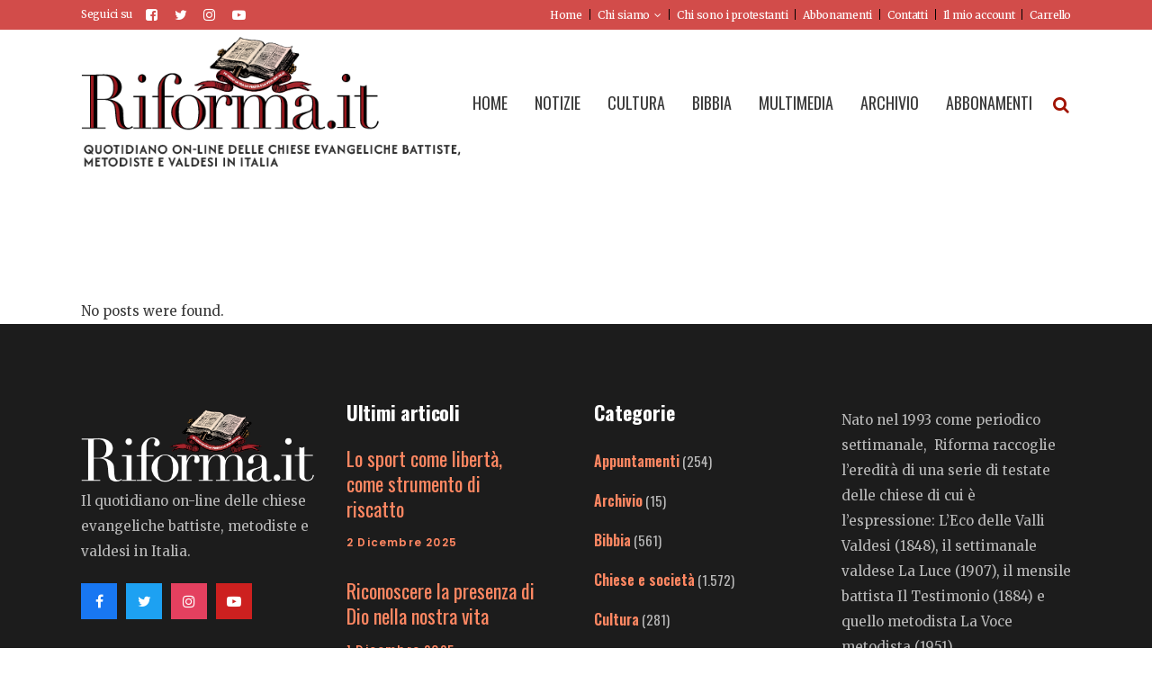

--- FILE ---
content_type: text/html; charset=UTF-8
request_url: https://riforma.it/tag/stop-soros/
body_size: 17912
content:
<!DOCTYPE html>
<html dir="ltr" lang="it-IT" prefix="og: https://ogp.me/ns#">
<head>
<meta charset="UTF-8" />
<meta name="viewport" content="width=device-width,initial-scale=1,user-scalable=no">
<link rel="profile" href="https://gmpg.org/xfn/11" />
<link rel="pingback" href="https://riforma.it/xmlrpc.php" />
<title>stop soros - Riforma.it</title>
<style>img:is([sizes="auto" i], [sizes^="auto," i]) { contain-intrinsic-size: 3000px 1500px }</style>
<!-- All in One SEO 4.8.7 - aioseo.com -->
<meta name="robots" content="max-image-preview:large" />
<link rel="canonical" href="https://riforma.it/tag/stop-soros/" />
<meta name="generator" content="All in One SEO (AIOSEO) 4.8.7" />
<script type="application/ld+json" class="aioseo-schema">
{"@context":"https:\/\/schema.org","@graph":[{"@type":"BreadcrumbList","@id":"https:\/\/riforma.it\/tag\/stop-soros\/#breadcrumblist","itemListElement":[{"@type":"ListItem","@id":"https:\/\/riforma.it#listItem","position":1,"name":"Home","item":"https:\/\/riforma.it","nextItem":{"@type":"ListItem","@id":"https:\/\/riforma.it\/tag\/stop-soros\/#listItem","name":"stop soros"}},{"@type":"ListItem","@id":"https:\/\/riforma.it\/tag\/stop-soros\/#listItem","position":2,"name":"stop soros","previousItem":{"@type":"ListItem","@id":"https:\/\/riforma.it#listItem","name":"Home"}}]},{"@type":"CollectionPage","@id":"https:\/\/riforma.it\/tag\/stop-soros\/#collectionpage","url":"https:\/\/riforma.it\/tag\/stop-soros\/","name":"stop soros - Riforma.it","inLanguage":"it-IT","isPartOf":{"@id":"https:\/\/riforma.it\/#website"},"breadcrumb":{"@id":"https:\/\/riforma.it\/tag\/stop-soros\/#breadcrumblist"}},{"@type":"Organization","@id":"https:\/\/riforma.it\/#organization","name":"Riforma","description":"il quotidiano on-line delle chiese evangeliche, battiste, metodiste e valdesi in Italia","url":"https:\/\/riforma.it\/","sameAs":["https:\/\/www.facebook.com\/pages\/Riforma-Eco-delle-Valli-valdesi\/190694410952944","https:\/\/twitter.com\/Riforma_it","https:\/\/www.instagram.com\/riforma_ecovallivaldesi","https:\/\/www.youtube.com\/@riforma-lecodellevallivald3702"]},{"@type":"WebSite","@id":"https:\/\/riforma.it\/#website","url":"https:\/\/riforma.it\/","name":"Riforma","description":"il quotidiano on-line delle chiese evangeliche, battiste, metodiste e valdesi in Italia","inLanguage":"it-IT","publisher":{"@id":"https:\/\/riforma.it\/#organization"}}]}
</script>
<!-- All in One SEO -->
<link rel='dns-prefetch' href='//www.googletagmanager.com' />
<link rel='dns-prefetch' href='//maxcdn.bootstrapcdn.com' />
<link rel='dns-prefetch' href='//fonts.googleapis.com' />
<link rel="alternate" type="application/rss+xml" title="Riforma.it &raquo; Feed" href="https://riforma.it/feed/" />
<link rel="alternate" type="application/rss+xml" title="Riforma.it &raquo; Feed dei commenti" href="https://riforma.it/comments/feed/" />
<link rel="alternate" type="application/rss+xml" title="Riforma.it &raquo; stop soros Feed del tag" href="https://riforma.it/tag/stop-soros/feed/" />
<style>
.lazyload,
.lazyloading {
max-width: 100%;
}
</style>
<!-- <link rel='stylesheet' id='wc-blocks-integration-css' href='https://riforma.it/wp-content/plugins/woocommerce-subscriptions/vendor/woocommerce/subscriptions-core/build/index.css?ver=7.9.0' type='text/css' media='all' /> -->
<!-- <link rel='stylesheet' id='woo-conditional-shipping-blocks-style-css' href='https://riforma.it/wp-content/plugins/conditional-shipping-for-woocommerce/frontend/css/woo-conditional-shipping.css?ver=3.5.0.free' type='text/css' media='all' /> -->
<!-- <link rel='stylesheet' id='sbr_styles-css' href='https://riforma.it/wp-content/plugins/reviews-feed/assets/css/sbr-styles.min.css?ver=2.1.1' type='text/css' media='all' /> -->
<!-- <link rel='stylesheet' id='sbi_styles-css' href='https://riforma.it/wp-content/plugins/instagram-feed/css/sbi-styles.min.css?ver=6.9.1' type='text/css' media='all' /> -->
<!-- <link rel='stylesheet' id='sby_styles-css' href='https://riforma.it/wp-content/plugins/feeds-for-youtube/css/sb-youtube-free.min.css?ver=2.4.0' type='text/css' media='all' /> -->
<!-- <link rel='stylesheet' id='wp-block-library-css' href='https://riforma.it/wp-includes/css/dist/block-library/style.min.css?ver=6.8.3' type='text/css' media='all' /> -->
<link rel="stylesheet" type="text/css" href="//riforma.it/wp-content/cache/wpfc-minified/duuz1fwt/5txpx.css" media="all"/>
<style id='classic-theme-styles-inline-css' type='text/css'>
/*! This file is auto-generated */
.wp-block-button__link{color:#fff;background-color:#32373c;border-radius:9999px;box-shadow:none;text-decoration:none;padding:calc(.667em + 2px) calc(1.333em + 2px);font-size:1.125em}.wp-block-file__button{background:#32373c;color:#fff;text-decoration:none}
</style>
<!-- <link rel='stylesheet' id='wp-components-css' href='https://riforma.it/wp-includes/css/dist/components/style.min.css?ver=6.8.3' type='text/css' media='all' /> -->
<!-- <link rel='stylesheet' id='wptelegram_widget-blocks-0-css' href='https://riforma.it/wp-content/plugins/wptelegram-widget/assets/build/dist/blocks-C9ogPNk6.css' type='text/css' media='all' /> -->
<link rel="stylesheet" type="text/css" href="//riforma.it/wp-content/cache/wpfc-minified/20c03rwb/5txpx.css" media="all"/>
<style id='wptelegram_widget-blocks-0-inline-css' type='text/css'>
:root {--wptelegram-widget-join-link-bg-color: #389ce9;--wptelegram-widget-join-link-color: #fff}
</style>
<!-- <link rel='stylesheet' id='wptelegram_widget-public-0-css' href='https://riforma.it/wp-content/plugins/wptelegram-widget/assets/build/dist/public-DEib7km8.css' type='text/css' media='all' /> -->
<link rel="stylesheet" type="text/css" href="//riforma.it/wp-content/cache/wpfc-minified/7yfua4u2/5txpx.css" media="all"/>
<style id='global-styles-inline-css' type='text/css'>
:root{--wp--preset--aspect-ratio--square: 1;--wp--preset--aspect-ratio--4-3: 4/3;--wp--preset--aspect-ratio--3-4: 3/4;--wp--preset--aspect-ratio--3-2: 3/2;--wp--preset--aspect-ratio--2-3: 2/3;--wp--preset--aspect-ratio--16-9: 16/9;--wp--preset--aspect-ratio--9-16: 9/16;--wp--preset--color--black: #000000;--wp--preset--color--cyan-bluish-gray: #abb8c3;--wp--preset--color--white: #ffffff;--wp--preset--color--pale-pink: #f78da7;--wp--preset--color--vivid-red: #cf2e2e;--wp--preset--color--luminous-vivid-orange: #ff6900;--wp--preset--color--luminous-vivid-amber: #fcb900;--wp--preset--color--light-green-cyan: #7bdcb5;--wp--preset--color--vivid-green-cyan: #00d084;--wp--preset--color--pale-cyan-blue: #8ed1fc;--wp--preset--color--vivid-cyan-blue: #0693e3;--wp--preset--color--vivid-purple: #9b51e0;--wp--preset--gradient--vivid-cyan-blue-to-vivid-purple: linear-gradient(135deg,rgba(6,147,227,1) 0%,rgb(155,81,224) 100%);--wp--preset--gradient--light-green-cyan-to-vivid-green-cyan: linear-gradient(135deg,rgb(122,220,180) 0%,rgb(0,208,130) 100%);--wp--preset--gradient--luminous-vivid-amber-to-luminous-vivid-orange: linear-gradient(135deg,rgba(252,185,0,1) 0%,rgba(255,105,0,1) 100%);--wp--preset--gradient--luminous-vivid-orange-to-vivid-red: linear-gradient(135deg,rgba(255,105,0,1) 0%,rgb(207,46,46) 100%);--wp--preset--gradient--very-light-gray-to-cyan-bluish-gray: linear-gradient(135deg,rgb(238,238,238) 0%,rgb(169,184,195) 100%);--wp--preset--gradient--cool-to-warm-spectrum: linear-gradient(135deg,rgb(74,234,220) 0%,rgb(151,120,209) 20%,rgb(207,42,186) 40%,rgb(238,44,130) 60%,rgb(251,105,98) 80%,rgb(254,248,76) 100%);--wp--preset--gradient--blush-light-purple: linear-gradient(135deg,rgb(255,206,236) 0%,rgb(152,150,240) 100%);--wp--preset--gradient--blush-bordeaux: linear-gradient(135deg,rgb(254,205,165) 0%,rgb(254,45,45) 50%,rgb(107,0,62) 100%);--wp--preset--gradient--luminous-dusk: linear-gradient(135deg,rgb(255,203,112) 0%,rgb(199,81,192) 50%,rgb(65,88,208) 100%);--wp--preset--gradient--pale-ocean: linear-gradient(135deg,rgb(255,245,203) 0%,rgb(182,227,212) 50%,rgb(51,167,181) 100%);--wp--preset--gradient--electric-grass: linear-gradient(135deg,rgb(202,248,128) 0%,rgb(113,206,126) 100%);--wp--preset--gradient--midnight: linear-gradient(135deg,rgb(2,3,129) 0%,rgb(40,116,252) 100%);--wp--preset--font-size--small: 13px;--wp--preset--font-size--medium: 20px;--wp--preset--font-size--large: 36px;--wp--preset--font-size--x-large: 42px;--wp--preset--spacing--20: 0.44rem;--wp--preset--spacing--30: 0.67rem;--wp--preset--spacing--40: 1rem;--wp--preset--spacing--50: 1.5rem;--wp--preset--spacing--60: 2.25rem;--wp--preset--spacing--70: 3.38rem;--wp--preset--spacing--80: 5.06rem;--wp--preset--shadow--natural: 6px 6px 9px rgba(0, 0, 0, 0.2);--wp--preset--shadow--deep: 12px 12px 50px rgba(0, 0, 0, 0.4);--wp--preset--shadow--sharp: 6px 6px 0px rgba(0, 0, 0, 0.2);--wp--preset--shadow--outlined: 6px 6px 0px -3px rgba(255, 255, 255, 1), 6px 6px rgba(0, 0, 0, 1);--wp--preset--shadow--crisp: 6px 6px 0px rgba(0, 0, 0, 1);}:where(.is-layout-flex){gap: 0.5em;}:where(.is-layout-grid){gap: 0.5em;}body .is-layout-flex{display: flex;}.is-layout-flex{flex-wrap: wrap;align-items: center;}.is-layout-flex > :is(*, div){margin: 0;}body .is-layout-grid{display: grid;}.is-layout-grid > :is(*, div){margin: 0;}:where(.wp-block-columns.is-layout-flex){gap: 2em;}:where(.wp-block-columns.is-layout-grid){gap: 2em;}:where(.wp-block-post-template.is-layout-flex){gap: 1.25em;}:where(.wp-block-post-template.is-layout-grid){gap: 1.25em;}.has-black-color{color: var(--wp--preset--color--black) !important;}.has-cyan-bluish-gray-color{color: var(--wp--preset--color--cyan-bluish-gray) !important;}.has-white-color{color: var(--wp--preset--color--white) !important;}.has-pale-pink-color{color: var(--wp--preset--color--pale-pink) !important;}.has-vivid-red-color{color: var(--wp--preset--color--vivid-red) !important;}.has-luminous-vivid-orange-color{color: var(--wp--preset--color--luminous-vivid-orange) !important;}.has-luminous-vivid-amber-color{color: var(--wp--preset--color--luminous-vivid-amber) !important;}.has-light-green-cyan-color{color: var(--wp--preset--color--light-green-cyan) !important;}.has-vivid-green-cyan-color{color: var(--wp--preset--color--vivid-green-cyan) !important;}.has-pale-cyan-blue-color{color: var(--wp--preset--color--pale-cyan-blue) !important;}.has-vivid-cyan-blue-color{color: var(--wp--preset--color--vivid-cyan-blue) !important;}.has-vivid-purple-color{color: var(--wp--preset--color--vivid-purple) !important;}.has-black-background-color{background-color: var(--wp--preset--color--black) !important;}.has-cyan-bluish-gray-background-color{background-color: var(--wp--preset--color--cyan-bluish-gray) !important;}.has-white-background-color{background-color: var(--wp--preset--color--white) !important;}.has-pale-pink-background-color{background-color: var(--wp--preset--color--pale-pink) !important;}.has-vivid-red-background-color{background-color: var(--wp--preset--color--vivid-red) !important;}.has-luminous-vivid-orange-background-color{background-color: var(--wp--preset--color--luminous-vivid-orange) !important;}.has-luminous-vivid-amber-background-color{background-color: var(--wp--preset--color--luminous-vivid-amber) !important;}.has-light-green-cyan-background-color{background-color: var(--wp--preset--color--light-green-cyan) !important;}.has-vivid-green-cyan-background-color{background-color: var(--wp--preset--color--vivid-green-cyan) !important;}.has-pale-cyan-blue-background-color{background-color: var(--wp--preset--color--pale-cyan-blue) !important;}.has-vivid-cyan-blue-background-color{background-color: var(--wp--preset--color--vivid-cyan-blue) !important;}.has-vivid-purple-background-color{background-color: var(--wp--preset--color--vivid-purple) !important;}.has-black-border-color{border-color: var(--wp--preset--color--black) !important;}.has-cyan-bluish-gray-border-color{border-color: var(--wp--preset--color--cyan-bluish-gray) !important;}.has-white-border-color{border-color: var(--wp--preset--color--white) !important;}.has-pale-pink-border-color{border-color: var(--wp--preset--color--pale-pink) !important;}.has-vivid-red-border-color{border-color: var(--wp--preset--color--vivid-red) !important;}.has-luminous-vivid-orange-border-color{border-color: var(--wp--preset--color--luminous-vivid-orange) !important;}.has-luminous-vivid-amber-border-color{border-color: var(--wp--preset--color--luminous-vivid-amber) !important;}.has-light-green-cyan-border-color{border-color: var(--wp--preset--color--light-green-cyan) !important;}.has-vivid-green-cyan-border-color{border-color: var(--wp--preset--color--vivid-green-cyan) !important;}.has-pale-cyan-blue-border-color{border-color: var(--wp--preset--color--pale-cyan-blue) !important;}.has-vivid-cyan-blue-border-color{border-color: var(--wp--preset--color--vivid-cyan-blue) !important;}.has-vivid-purple-border-color{border-color: var(--wp--preset--color--vivid-purple) !important;}.has-vivid-cyan-blue-to-vivid-purple-gradient-background{background: var(--wp--preset--gradient--vivid-cyan-blue-to-vivid-purple) !important;}.has-light-green-cyan-to-vivid-green-cyan-gradient-background{background: var(--wp--preset--gradient--light-green-cyan-to-vivid-green-cyan) !important;}.has-luminous-vivid-amber-to-luminous-vivid-orange-gradient-background{background: var(--wp--preset--gradient--luminous-vivid-amber-to-luminous-vivid-orange) !important;}.has-luminous-vivid-orange-to-vivid-red-gradient-background{background: var(--wp--preset--gradient--luminous-vivid-orange-to-vivid-red) !important;}.has-very-light-gray-to-cyan-bluish-gray-gradient-background{background: var(--wp--preset--gradient--very-light-gray-to-cyan-bluish-gray) !important;}.has-cool-to-warm-spectrum-gradient-background{background: var(--wp--preset--gradient--cool-to-warm-spectrum) !important;}.has-blush-light-purple-gradient-background{background: var(--wp--preset--gradient--blush-light-purple) !important;}.has-blush-bordeaux-gradient-background{background: var(--wp--preset--gradient--blush-bordeaux) !important;}.has-luminous-dusk-gradient-background{background: var(--wp--preset--gradient--luminous-dusk) !important;}.has-pale-ocean-gradient-background{background: var(--wp--preset--gradient--pale-ocean) !important;}.has-electric-grass-gradient-background{background: var(--wp--preset--gradient--electric-grass) !important;}.has-midnight-gradient-background{background: var(--wp--preset--gradient--midnight) !important;}.has-small-font-size{font-size: var(--wp--preset--font-size--small) !important;}.has-medium-font-size{font-size: var(--wp--preset--font-size--medium) !important;}.has-large-font-size{font-size: var(--wp--preset--font-size--large) !important;}.has-x-large-font-size{font-size: var(--wp--preset--font-size--x-large) !important;}
:where(.wp-block-post-template.is-layout-flex){gap: 1.25em;}:where(.wp-block-post-template.is-layout-grid){gap: 1.25em;}
:where(.wp-block-columns.is-layout-flex){gap: 2em;}:where(.wp-block-columns.is-layout-grid){gap: 2em;}
:root :where(.wp-block-pullquote){font-size: 1.5em;line-height: 1.6;}
</style>
<!-- <link rel='stylesheet' id='ctf_styles-css' href='https://riforma.it/wp-content/plugins/custom-twitter-feeds/css/ctf-styles.min.css?ver=2.3.1' type='text/css' media='all' /> -->
<link rel="stylesheet" type="text/css" href="//riforma.it/wp-content/cache/wpfc-minified/87fgksiv/5txpx.css" media="all"/>
<style id='woocommerce-inline-inline-css' type='text/css'>
.woocommerce form .form-row .required { visibility: visible; }
</style>
<!-- <link rel='stylesheet' id='cff-css' href='https://riforma.it/wp-content/plugins/custom-facebook-feed/assets/css/cff-style.min.css?ver=4.3.2' type='text/css' media='all' /> -->
<link rel="stylesheet" type="text/css" href="//riforma.it/wp-content/cache/wpfc-minified/6v48kpa0/5txpw.css" media="all"/>
<link rel='stylesheet' id='sb-font-awesome-css' href='https://maxcdn.bootstrapcdn.com/font-awesome/4.7.0/css/font-awesome.min.css?ver=6.8.3' type='text/css' media='all' />
<!-- <link rel='stylesheet' id='xpay-checkout-css' href='https://riforma.it/wp-content/plugins/cartasi-x-pay/assets/css/xpay.css?ver=8.0.0' type='text/css' media='all' /> -->
<!-- <link rel='stylesheet' id='woo_conditional_shipping_css-css' href='https://riforma.it/wp-content/plugins/conditional-shipping-for-woocommerce/includes/frontend/../../frontend/css/woo-conditional-shipping.css?ver=3.5.0.free' type='text/css' media='all' /> -->
<!-- <link rel='stylesheet' id='qi-addons-for-elementor-grid-style-css' href='https://riforma.it/wp-content/plugins/qi-addons-for-elementor/assets/css/grid.min.css?ver=1.9.5' type='text/css' media='all' /> -->
<!-- <link rel='stylesheet' id='qi-addons-for-elementor-helper-parts-style-css' href='https://riforma.it/wp-content/plugins/qi-addons-for-elementor/assets/css/helper-parts.min.css?ver=1.9.5' type='text/css' media='all' /> -->
<!-- <link rel='stylesheet' id='qi-addons-for-elementor-style-css' href='https://riforma.it/wp-content/plugins/qi-addons-for-elementor/assets/css/main.min.css?ver=1.9.5' type='text/css' media='all' /> -->
<!-- <link rel='stylesheet' id='brands-styles-css' href='https://riforma.it/wp-content/plugins/woocommerce/assets/css/brands.css?ver=10.2.2' type='text/css' media='all' /> -->
<!-- <link rel='stylesheet' id='mediaelement-css' href='https://riforma.it/wp-includes/js/mediaelement/mediaelementplayer-legacy.min.css?ver=4.2.17' type='text/css' media='all' /> -->
<!-- <link rel='stylesheet' id='wp-mediaelement-css' href='https://riforma.it/wp-includes/js/mediaelement/wp-mediaelement.min.css?ver=6.8.3' type='text/css' media='all' /> -->
<!-- <link rel='stylesheet' id='bridge-default-style-css' href='https://riforma.it/wp-content/themes/bridge/style.css?ver=6.8.3' type='text/css' media='all' /> -->
<!-- <link rel='stylesheet' id='bridge-qode-font_awesome-css' href='https://riforma.it/wp-content/themes/bridge/css/font-awesome/css/font-awesome.min.css?ver=6.8.3' type='text/css' media='all' /> -->
<!-- <link rel='stylesheet' id='bridge-qode-font_elegant-css' href='https://riforma.it/wp-content/themes/bridge/css/elegant-icons/style.min.css?ver=6.8.3' type='text/css' media='all' /> -->
<!-- <link rel='stylesheet' id='bridge-qode-linea_icons-css' href='https://riforma.it/wp-content/themes/bridge/css/linea-icons/style.css?ver=6.8.3' type='text/css' media='all' /> -->
<!-- <link rel='stylesheet' id='bridge-qode-dripicons-css' href='https://riforma.it/wp-content/themes/bridge/css/dripicons/dripicons.css?ver=6.8.3' type='text/css' media='all' /> -->
<!-- <link rel='stylesheet' id='bridge-qode-kiko-css' href='https://riforma.it/wp-content/themes/bridge/css/kiko/kiko-all.css?ver=6.8.3' type='text/css' media='all' /> -->
<!-- <link rel='stylesheet' id='bridge-qode-font_awesome_5-css' href='https://riforma.it/wp-content/themes/bridge/css/font-awesome-5/css/font-awesome-5.min.css?ver=6.8.3' type='text/css' media='all' /> -->
<!-- <link rel='stylesheet' id='bridge-stylesheet-css' href='https://riforma.it/wp-content/themes/bridge/css/stylesheet.min.css?ver=6.8.3' type='text/css' media='all' /> -->
<link rel="stylesheet" type="text/css" href="//riforma.it/wp-content/cache/wpfc-minified/zfjqnyc/5txpx.css" media="all"/>
<style id='bridge-stylesheet-inline-css' type='text/css'>
.archive.disabled_footer_top .footer_top_holder, .archive.disabled_footer_bottom .footer_bottom_holder { display: none;}
</style>
<!-- <link rel='stylesheet' id='bridge-woocommerce-css' href='https://riforma.it/wp-content/themes/bridge/css/woocommerce.min.css?ver=6.8.3' type='text/css' media='all' /> -->
<!-- <link rel='stylesheet' id='bridge-woocommerce-responsive-css' href='https://riforma.it/wp-content/themes/bridge/css/woocommerce_responsive.min.css?ver=6.8.3' type='text/css' media='all' /> -->
<!-- <link rel='stylesheet' id='bridge-print-css' href='https://riforma.it/wp-content/themes/bridge/css/print.css?ver=6.8.3' type='text/css' media='all' /> -->
<!-- <link rel='stylesheet' id='qode_news_style-css' href='https://riforma.it/wp-content/plugins/qode-news/assets/css/news-map.min.css?ver=6.8.3' type='text/css' media='all' /> -->
<!-- <link rel='stylesheet' id='bridge-responsive-css' href='https://riforma.it/wp-content/themes/bridge/css/responsive.min.css?ver=6.8.3' type='text/css' media='all' /> -->
<!-- <link rel='stylesheet' id='qode_news_responsive_style-css' href='https://riforma.it/wp-content/plugins/qode-news/assets/css/news-map-responsive.min.css?ver=6.8.3' type='text/css' media='all' /> -->
<!-- <link rel='stylesheet' id='bridge-style-dynamic-css' href='https://riforma.it/wp-content/themes/bridge/css/style_dynamic.css?ver=1738922320' type='text/css' media='all' /> -->
<!-- <link rel='stylesheet' id='bridge-style-dynamic-responsive-css' href='https://riforma.it/wp-content/themes/bridge/css/style_dynamic_responsive.css?ver=1738922320' type='text/css' media='all' /> -->
<link rel="stylesheet" type="text/css" href="//riforma.it/wp-content/cache/wpfc-minified/dfe4nj8a/5txpx.css" media="all"/>
<style id='bridge-style-dynamic-responsive-inline-css' type='text/css'>
.footer_top h5 {
margin: 0 0 29px;
}
.footer_top .widget.widget_nav_menu li{
float: left;
padding-right: 21%;
font-size: 16px;
}
.footer_top .widget.widget_nav_menu ul li:nth-child(2n+1){
clear: both
}
.page_not_found {
margin: 0px 18% 83px;
}
.page_not_found h2 {
margin: 0px 0 20px;
}
ul.qode_twitter_widget {
color: #fff;
}
ul.qode_twitter_widget .h5 {
color: #fff;
}
.testimonials_c_holder .testimonial_content_inner {
background: transparent;
padding: 20px 20px;
}
.testimonials_c_holder .testimonial_content_inner .testimonial_image_holder {
margin-bottom: 22px;
}
.testimonials_c_holder .testimonial_content_inner .testimonial_author {
margin-top: 29px;
}
.testimonials_c_holder .flex-control-nav {
margin-top: 21px;
}
header div.wpcf7 .ajax-loader{
display: none;
}
.side_menu_button>a.search_button{
position: relative;
top: -6px;
}
nav.main_menu.left{
padding-left: 18px;
}
.header-widget.widget_nav_menu{
padding: 0;
}
.header_top .header-widget p{
padding-left: 0;
}
.header-widget.widget_nav_menu ul.menu li a{
padding-left: 17px;
position: relative;
}
.header-widget.widget_nav_menu ul.menu li a:before{
content: '';
position: absolute;
right: -9px;
top: 10px;
width: 1px;
height: 12px;
background-color: #000;
}
.header-widget.widget_nav_menu ul.menu li:last-child a:before{
display: none;
}
@media only screen and (max-width: 1440px){
nav.main_menu > ul > li > a{
padding: 0 15px;
}
header .wpcf7-form{
max-width: 70%;
display: inline-block;
}
.header_bottom_right_widget_holder{
text-align: right;
}
}
@media only screen and (max-width: 1199px){
header .wpcf7-form{
display: none;
}
}
.subtitle{
margin: 16px 0 0;
max-width: 50%;
margin: 21px auto;
}
footer .widget.widget_categories ul li{
margin: 0 0 18px;
}
.qode-banner .qode-banner-content{
background-color: transparent;
}
.qode-banner:hover .qode-banner-content{
opacity: 1;
}
.qode-banner .qode-banner-content .qode-banner-text-holder{
text-align: left;
}
.qode-banner .qode-banner-content h6{
font-family: 'Work Sans', sans-serif;
font-size: 11px;
text-transform: uppercase;
color: #000 !important;
font-weight: 600;
margin: 19px 0 0;
}
.qode-banner .qode-banner-content{
padding: 62px 70px;
}
.elementor-widget-wp-widget-qode_twitter_widget h5{
color: #fff;
margin: 0 0 40px;
}
ul.qode_twitter_widget li{
list-style-type: none;
margin: 0 0 40px;
}
ul.qode_twitter_widget ul li:last-child{
margin: 0;
}
ul.qode_twitter_widget li a{
color: #f3e240;
}
ul.qode_twitter_widget li a:hover{
color: #f23801;
}
ul.qode_twitter_widget .qode_tweet_text{
font-family: "Merriweather";
font-size: 15px;
line-height: 28px;
}
.qode-instagram-feed li{
margin: 0 !important;
padding: 0 !important
}
.q_social_icon_holder:hover .simple_social{
color: #00c5f6 !important;
}
.qode-news-single-news-template article .qode-post-text, .qode-news-reactions-holder, .qode-news-single-news-template .qode-blog-single-navigation, .qode-news-single-news-template .qode-comment-holder{
padding-left: 0;
}
.qode-news-single-news-template article .qode-tags-holder, .qode-news-single-news-template article .qode-post-info-bottom, .qode-news-reactions{
border-bottom-style: dotted;
}
.qode-news-single-news-template article .qode-post-info-after-title a, .qode-news-single-news-template article .qode-post-info-after-title span, .qode-news-single-news-template article .qode-post-info-after-title>div a{
font-family: 'Poppins', sans-serif;
font-size: 12px;
color: #959595;
letter-spacing: 0.1em;
}
.qode-news-single-news-template article .qode-tags-holder .qode-tags-title{
font-size: 16px;
}
.qode-news-reactions .qode-news-reaction-term .qode-rt-content{
margin-top: 5px;
}
.qode-news-reactions .qode-news-reaction-term .qode-rt-content .qode-rt-name{
font-family: 'Poppins', sans-serif;
font-weight: 500;
color: #222222;
}
.qode-news-reactions .qode-news-reaction-term:hover .qode-rt-content .qode-rt-name{
color: rgba(242,56,1,1)
}
.qode-news-reactions .qode-news-reaction-term .qode-rt-content .qode-rt-value{
font-family: 'Work Sans', sans-serif;
color: #b5b5b5;
font-size: 12px;
}
.qode-news-single-news-template .qode-blog-single-navigation .qode-blog-single-next, .qode-news-single-news-template .qode-blog-single-navigation .qode-blog-single-prev{
padding: 0;
background-color: transparent;
}
.qode-news-single-news-template .qode-blog-single-navigation .qode-blog-single-next .qode-blog-single-nav-label, .qode-news-single-news-template .qode-blog-single-navigation .qode-blog-single-prev .qode-blog-single-nav-label{
color: #000;
font-size: 15px;
letter-spacing: -0.02em;
font-weight: 400;
}
.qode-news-single-news-template .qode-blog-single-navigation .qode-blog-single-next .qode-blog-single-nav-mark, .qode-news-single-news-template .qode-blog-single-navigation .qode-blog-single-prev .qode-blog-single-nav-mark{
color: #000;
font-size: 28px;
}
.qode-news-single-news-template .qode-blog-single-navigation .qode-blog-single-prev .qode-blog-single-nav-mark, .qode-news-single-news-template .qode-blog-single-navigation .qode-blog-single-next .qode-blog-single-nav-mark{
margin: 0;
}
.qode-news-single-news-template .qode-blog-single-navigation .qode-blog-single-next:hover, .qode-news-single-news-template .qode-blog-single-navigation .qode-blog-single-prev:hover{
background-color: transparent;
color: #000;
}
.qode-news-single-news-template .qode-blog-single-navigation .qode-blog-single-prev{
margin-left: -8px;
}
.qode-news-single-news-template .qode-blog-single-navigation .qode-blog-single-next{
margin-right: -8px;
}
aside .widget.posts_holder ul li:not(:last-child){
margin: 0 0 31px;
}
.qode-post-carousel1 .qode-ni-content{
text-align: left;
}
.qode-news-holder .qode-post-info-category a{
margin-left: 0;
font-family: 'Poppins', sans-serif;
text-transform: lowercase;
color: #fff;
font-size: 12px;
letter-spacing: 0.2em;
font-weight: 500
}
.qode-news-holder .qode-post-info-category a span{
padding: 0 15px;
line-height: 28px;
}
.qode-layout1-item .qode-post-title{
margin-bottom: 11px;
}
.qode-layout1-item .qode-post-info-date{
font-family: 'Poppins', sans-serif;
font-size: 12px;
color: #959595;
letter-spacing: 0.1em;
}
.qode-news-holder .qode-post-info-date a{
font-family: 'Poppins', sans-serif;
font-size: 12px;
color: #959595;
letter-spacing: 0.1em;
}
.qode-news-holder .qode-post-info-category a{
font-family: 'Poppins', sans-serif;
text-transform: lowercase;
color: #fff;
font-size: 12px;
letter-spacing: 0.2em;
font-weight: 500
}
.qode-news-holder .qode-post-info-category a span{
padding: 0 15px;
line-height: 28px;
}
.elementor-widget.elementor-widget-sidebar .widget .qode-layout2-item .qode-post-title, .elementor-widget.elementor-widget-sidebar .widget .qode-layout2-item .qode-post-title a{
font-size: 16px;
line-height: 21px;
margin-bottom: 0;
}
.elementor-widget.elementor-widget-sidebar .widget .qode-layout2-item .qode-post-info-date a, .elementor-widget.elementor-widget-sidebar .widget .qode-layout1-item .qode-post-info-date a{
font-family: 'Poppins', sans-serif;
font-size: 12px;
color: #959595;
letter-spacing: 0.1em;
}
.elementor-widget.elementor-widget-sidebar .widget .qode-news-list-inner-holder .qode-layout2-item{
padding: 28px 0;
border-bottom: 1px dotted #909090
}
.elementor-widget.elementor-widget-sidebar .widget.qode-news-widget.qode-news-layout2-widget {
margin: 0 0 28px;
}
.elementor-widget.elementor-widget-sidebar .widget .qode-news-list-inner-holder .qode-layout1-item{
padding: 31px 0;
border-bottom: 1px dotted #909090;
position: relative;
}
.elementor-widget.elementor-widget-sidebar .widget .qode-news-list-inner-holder .qode-layout1-item:last-child{
border: none;
}
.elementor-widget.elementor-widget-sidebar .widget.qode-news-widget.qode-news-layout1-widget {
margin: 0 0 0px;
}
.qode-show-numbers .qode-layout1-item:after{
top: 50%;
transform: translateY(-50%);
color: #eee;
}
.elementor-widget.elementor-widget-sidebar .widget .qode-layout1-item .qode-post-title, .elementor-widget.elementor-widget-sidebar .widget .qode-layout1-item .qode-post-title a{
font-size: 18px;
line-height: 24px;
}
.elementor-widget.elementor-widget-sidebar .widget .qode-layout1-item .qode-post-info-date{
margin: 0;
}
.elementor-widget.elementor-widget-sidebar .widget.widget_recent_entries{
text-align: center;
}
.elementor-widget.elementor-widget-sidebar .widget.widget_recent_entries ul li:not(:last-child){
text-align: center;
margin: 0 0 31px;
}
.drop_down .wide.wide_background .second .inner ul{
width: 1400px !important;
}
@media only screen and (max-width: 1440px){
.drop_down .wide.wide_background .second .inner ul{
width: 1100px !important;
}
}
@media only screen and (max-width: 1200px){
.drop_down .wide.wide_background .second .inner ul{
width: 950px !important;
}
}
header .qode-news-holder.qode-news-columns-4 .qode-news-item{
width: 25%;
}
.drop_down .wide.wide_background .second .inner ul li{
width: 100%;
}
.qode-post-excerpt-holder {
font-family: 'Merriweather', sans-serif;
}
.drop_down .second .inner .qode-layout1-item .qode-post-info-category a{
font-family: 'Poppins', sans-serif;
text-transform: lowercase;
color: #fff;
font-size: 12px;
letter-spacing: 0.2em;
font-weight: 500;
margin-left: 0;
}
.drop_down .second .inner .qode-layout1-item .qode-post-info-category a span{
padding: 0 15px;
line-height: 28px;
}
.drop_down .second .inner .qode-layout1-item .qode-post-info-date a{
font-family: 'Poppins', sans-serif;
font-size: 12px;
color: #959595;
letter-spacing: 0.1em;
}
.drop_down .second .inner .qode-layout1-item .qode-post-title{
padding: 0 0 5px;
}
.drop_down .second .inner .qode-layout1-item .qode-post-title a{
font-size: 16px;
line-height: 21px;
margin-bottom: 0;
color: #000;
text-transform: none;
font-weight: 400;
}
.archive .qode-layout1-item {
text-align: left;
}
.qode-layout-number .qode-layout1-item .qode-post-title{
margin-top: 23px;
padding-right: 35px;
}
.qode-layout-number .qode-layout1-item .qode-post-title a{
font-size: 22px !important;
line-height: 28px !important;
}
.elementor-widget.elementor-widget-sidebar .widget .qode-layout-number .qode-news-list-inner-holder .qode-layout1-item{
padding: 0;
border: none;
}
.qode-layout-number.qode-show-numbers .qode-layout1-item:after{
bottom: -8px;
top: initial;
transform: none;
left: 0;
}
.archive .qode-layout1-item .qode-post-title,
.archive .qode-layout1-item .qode-post-title a {
font-size: 22px;
line-height: 28px;
font-weight: 400;
letter-spacing: 0px;
text-transform: none;
}
.category-latest-news .qode-news-holder.qode-layout1,
.author .qode-news-holder.qode-layout1 {
padding-bottom: 115px;
}
.qode-slider1-item .qode-ni-title-holder .qode-post-title a{
background-color: transparent;
color: #f23801;
padding-left: 0;
}
.qode-comment-form #respond [type=text],
.qode-comment-form #respond [type=email],
.qode-comment-form #respond textarea {
margin: 0 0 13px;
padding-left: 20px;
border: 1px solid #dedede;
font-size: 12px;
letter-spacing: -0.02em;
font-family: 'Merriweather', sans-serif;
color: #000;
}
.qode-comment-form #respond textarea {
height: 216px;
padding-top: 18px;
}
.qode-comment-form #respond [type=text]::placeholder,
.qode-comment-form #respond [type=email]::placeholder,
.qode-comment-form #respond textarea::placeholder {
color: #000;
}
.qode-comment-form .three_columns>.column1>.column_inner {
padding: 0 8px 0 0;
}
.qode-comment-form .three_columns>.column2>.column_inner {
padding: 0 5px 0 5px;
}
.qode-comment-form .three_columns>.column3>.column_inner {
padding: 0 0 0 8px;
}
.comment-form-cookies-consent {
padding-bottom: 14px;
}
.qode-news-single-news-template .qode-comment-form .comment-reply-title {
margin: 0 0 18px;
font-size: 22px;
line-height: 36px;
}
.widget.qode-news-widget.qode-news-layout1-widget{
text-align: center;
}
.widget .qode-news-holder .qode-post-info-category a{
margin: 0 0 -8px;
top: 0;
}
aside.sidebar .widget .qode-news-holder .qode-post-info-category a span, .elementor-widget-sidebar .widget .qode-news-holder .qode-post-info-category a span{
font-family: 'Poppins', sans-serif;
text-transform: lowercase;
color: #00c5f6;
font-size: 12px;
letter-spacing: 0.2em;
font-weight: 500;
background-color: transparent !important
}
.elementor-widget.elementor-widget-sidebar .widget .qode-sidebar-no-border  .qode-news-list-inner-holder .qode-layout1-item{
border: none;
}
.qode-slider1-owl .owl-dots .owl-dot{
padding: 16px;
box-sizing: border-box;
}
.qode-slider1-owl .owl-dots .owl-dot:nth-child(4n+1){
background-color: #a11302;
}
.qode-slider1-owl .owl-dots .owl-dot:nth-child(4n+2){
background-color: #d24c4a;
}
.qode-slider1-owl .owl-dots .owl-dot:nth-child(4n+3){
background-color: #f46341;
}
.qode-slider1-owl .owl-dots .owl-dot:nth-child(4n){
background-color: #ff8762;
}
.qode-slider1-owl .owl-dots .owl-dot .qode-slider1-pag-title{
color: #000;
font-size: 1;
line-height: 24px;
margin-top: 3px;
margin-bottom: 6px;
}
.qode-slider1-owl .owl-dots .owl-dot .qode-slider1-pag-date{
color: #000;
font-size: 12px;
letter-spacing: 0.1em;
}
.qode-slider1-owl .owl-dots .owl-dot .qode-slider1-pag-date i{
top: -1px;
}
.qode-slider1-owl .owl-dots .owl-dot .qode-slider1-pag-info-holder{
padding-left: 102px
}
.qode-slider1-owl .owl-dots{
height: 77%;
margin: 2px 0 0;
}
.qode-slider1-item .qode-ni-content .qode-ni-content-table{
width: 46%;
}
.qode-slider1-item.qode-slider-size-landscape{
padding-top: 48.3% !important;
}
.qode-slider1-item .qode-news-item-image-holder:after{
background-color: transparent;
}
.qode-slider1-item .qode-post-excerpt-holder{
color: #222;
}
.qode-slider1-item .qode-blog-share a{
color: #222;
}
.qode-news-holder .qode-post-info-date a i{
display: none;
}
.qode-layout1-item .qode-ni-content{
padding-right: 35px;
}
aside.sidebar .qode-layout1-item .qode-ni-content, .elementor-widget-sidebar .qode-layout1-item .qode-ni-content{
padding: 0;
}
.elementor-widget.elementor-widget-sidebar .widget .qode-news-list-inner-holder .qode-layout2-item:first-child{
border-top: 1px dotted #909090;
}
.elementor-widget.elementor-widget-sidebar .widget .qode-sidebar-no-border .qode-news-list-inner-holder .qode-layout1-item{
border-bottom: 1px dotted #909090;
}
.elementor-widget.elementor-widget-sidebar .widget .qode-sidebar-no-border, aside.sidebar .widget.qode-news-widget .qode-news-holder{
overflow: hidden;
}
.elementor-widget.elementor-widget-sidebar .widget .qode-sidebar-no-border .qode-news-list-inner-holder .qode-layout1-item:first-child, aside.sidebar .widget .qode-sidebar-no-border .qode-news-list-inner-holder .qode-layout1-item:first-child{
border-top: 1px dotted #909090;
margin-top: 20px;
}
.wpb_widgetised_column .qode-news-layout1-widget>h5, aside.sidebar .qode-news-layout1-widget>h5{
border-bottom: none;
}
aside.sidebar .widget .qode-sidebar-no-border .qode-news-list-inner-holder .qode-layout1-item:last-child{
border-bottom: 1px dotted #909090;
margin: 0 0 0px;
}
aside.sidebar .widget .qode-news-holder.qode-nl-normal-space .qode-news-list-inner-holder{
margin-bottom: 0;
}.elementor-widget.elementor-widget-sidebar .widget .qode-news-list-inner-holder .qode-layout2-item:first-child{
border-top: 1px dotted #909090;
}
.elementor-widget.elementor-widget-sidebar .widget .qode-sidebar-no-border .qode-news-list-inner-holder .qode-layout1-item{
border-bottom: 1px dotted #909090;
}
.elementor-widget.elementor-widget-sidebar .widget .qode-sidebar-no-border, aside.sidebar .widget.qode-news-widget .qode-news-holder{
overflow: hidden;
}
.elementor-widget.elementor-widget-sidebar .widget .qode-sidebar-no-border .qode-news-list-inner-holder .qode-layout1-item:first-child, aside.sidebar .widget .qode-sidebar-no-border .qode-news-list-inner-holder .qode-layout1-item:first-child{
border-top: 1px dotted #909090;
margin-top: 20px;
}
.wpb_widgetised_column .qode-news-layout1-widget>h5, aside.sidebar .qode-news-layout1-widget>h5{
border-bottom: none;
}
aside.sidebar .widget .qode-sidebar-no-border .qode-news-list-inner-holder .qode-layout1-item:last-child{
border-bottom: 1px dotted #909090;
margin: 0 0 0px;
}
aside.sidebar .widget .qode-news-holder.qode-nl-normal-space .qode-news-list-inner-holder{
margin-bottom: 0;
}
.qode-dotted-separator {
border-bottom: 1px dotted #909090;
margin-top: 20px;
margin-bottom: -15px;
}
.elementor-widget-sidebar .widget.qode-news-widget.qode-news-layout1-widget{
text-align: left;
}
.widget.qode-news-widget.qode-news-layout1-widget ~ .widget.qode-news-widget.qode-news-layout1-widget {
text-align: center;
}
.qode-layout1.qode-sidebar-no-border .qode-post-title{
padding: 0px 40px;
}
.elementor-widget.elementor-widget-sidebar .widget .qode-news-list-inner-holder .qode-layout1-item:first-child{
border-top: 1px dotted #909090;
}
.qode-slider1-owl .owl-dots .owl-dot .qode-slider1-pag-date i{
display: none;
}
@media only screen and (min-width: 1024px) and (max-width: 1440px){
.qode-slider1-item .qode-ni-title-holder .qode-post-title{
font-size: 70px;
line-height: 75px;
}
}
@media only screen and (max-width: 1024px){
.qode-slider1 .qode-slider1-owl .owl-dots .qode-slider1-pag-thumb{
display: block;
}
}
@media only screen and (max-width: 820px){
.qode-slider1-owl .owl-dots {
display: none;
}
}
@media only screen and (max-width: 768px){
.qode-slider1 .qode-slider1-owl .owl-dots .qode-slider1-pag-thumb{
display: none;
}
.qode-slider1-owl .owl-dots .owl-dot .qode-slider1-pag-info-holder{
padding-left: 0;
}
}
@media only screen and (max-width: 480px){
.qode-slider1-item .qode-ni-content .qode-ni-content-table{
width: 100%;
}
}
.qode-news-single-news-template article .qode-post-title{
font-size: 40px;
margin: 0 0 0px;
}
.qode-news-single-news-template article .qode-post-info-after-title{
margin-bottom: 20px;
}
.qode-news-single-news-template .qode-comment-holder .qode-comments-title h4{
font-size: 22px;
line-height: 36px;
}
.qode-news-single-news-template .qode-comment-holder .qode-comments-title h4{
font-size: 22px;
line-height: 36px;
}
.qode-news-single-news-template .qode-comment-holder .qode-comment-text .qode-comment-date{
font-family: 'Poppins', sans-serif;
font-size: 12px;
}
.qode-news-single-news-template .qode-comment-holder .qode-comment-text .qode-comment-name{
font-size: 16px;
line-height: 26px;
}
.qode-news-single-news-template .qode-comment-form .qode-comment-form-inner {
padding: 19px 0 106px;
}
aside.sidebar .widget .qode-layout2-item .qode-post-info-date a, aside.sidebar .widget .qode-layout1-item .qode-post-info-date a {
font-family: 'Poppins', sans-serif;
font-size: 12px;
color: #959595;
letter-spacing: 0.1em;
}
aside.sidebar .widget .qode-layout1-item .qode-post-title, aside.sidebar .widget .qode-layout1-item .qode-post-title a {
font-size: 18px;
line-height: 24px;
}
.qode-news-columns-1:not(.qode-left-alignment) .qode-layout1-item .qode-ni-content{
padding: 0 35px;
}
@media only screen and (max-width: 480px){
.qode-instagram-feed.qode-col-8 li{
width: 100%
}
}
.qode-layout-number.qode-news-holder.qode-nl-normal-space .qode-news-item{
padding-left: 15px !important;
padding-right: 15px !important;
}
.qode-layout-number.qode-show-numbers .qode-layout1-item:after{
left: 15px;
}
@media only screen and (max-width: 1024px){
.qode-layout-number.qode-news-holder.qode-nl-normal-space .qode-news-item{
margin-bottom: 30px !important;
}
}
@media only screen and (max-width: 768px){
.subtitle{
max-width: 100%;
}
}
@media only screen and (max-width: 480px){
.subtitle{
display: none;
}
}
@media only screen and (max-width: 768px){
.wpcf7-form .two_columns_form_without_space .column_left{
display: block;
width: 100%;
}
.wpcf7-form .two_columns_form_without_space .column_right{
display: block;
width: 100%;
margin: 10px 0 0
}
}
.header_bottom .container{
display:flex;
}
.qode-news-reactions{
display:none;
}
@media only screen and (max-width: 480px) {
.header_bottom .container_inner, .header_top .container_inner{
width: inherit;
}
}
.woocommerce-account table.shop_table {
margin-bottom: 45px;
width: auto;
}
/* CAROSELLO HOME */
.qode-ni-content h1{background-color: rgba(28,28,28,0.6); padding: 10px;}
</style>
<link rel='stylesheet' id='bridge-style-handle-google-fonts-css' href='https://fonts.googleapis.com/css?family=Raleway%3A100%2C200%2C300%2C400%2C500%2C600%2C700%2C800%2C900%2C100italic%2C300italic%2C400italic%2C700italic%7COswald%3A100%2C200%2C300%2C400%2C500%2C600%2C700%2C800%2C900%2C100italic%2C300italic%2C400italic%2C700italic%7CPoppins%3A100%2C200%2C300%2C400%2C500%2C600%2C700%2C800%2C900%2C100italic%2C300italic%2C400italic%2C700italic%7CMerriweather%3A100%2C200%2C300%2C400%2C500%2C600%2C700%2C800%2C900%2C100italic%2C300italic%2C400italic%2C700italic&#038;subset=latin%2Clatin-ext&#038;ver=1.0.0' type='text/css' media='all' />
<!-- <link rel='stylesheet' id='bridge-core-dashboard-style-css' href='https://riforma.it/wp-content/plugins/bridge-core/modules/core-dashboard/assets/css/core-dashboard.min.css?ver=6.8.3' type='text/css' media='all' /> -->
<!-- <link rel='stylesheet' id='dflip-style-css' href='https://riforma.it/wp-content/plugins/3d-flipbook-dflip-lite/assets/css/dflip.min.css?ver=2.3.75' type='text/css' media='all' /> -->
<!-- <link rel='stylesheet' id='nl4wp-form-themes-css' href='https://riforma.it/wp-content/plugins/Newsletter-for-Wordpress-4.5.10/assets/css/form-themes.min.css?ver=4.5.12' type='text/css' media='all' /> -->
<!-- <link rel='stylesheet' id='swiper-css' href='https://riforma.it/wp-content/plugins/qi-addons-for-elementor/assets/plugins/swiper/8.4.5/swiper.min.css?ver=8.4.5' type='text/css' media='all' /> -->
<!-- <link rel='stylesheet' id='bridge-childstyle-css' href='https://riforma.it/wp-content/themes/bridge-child/style.css?ver=6.8.3' type='text/css' media='all' /> -->
<link rel="stylesheet" type="text/css" href="//riforma.it/wp-content/cache/wpfc-minified/86o5pp3t/5txpx.css" media="all"/>
<script src='//riforma.it/wp-content/cache/wpfc-minified/g26nh9q5/5txpx.js' type="text/javascript"></script>
<!-- <script type="text/javascript" src="https://riforma.it/wp-includes/js/jquery/jquery.min.js?ver=3.7.1" id="jquery-core-js"></script> -->
<!-- <script type="text/javascript" src="https://riforma.it/wp-includes/js/jquery/jquery-migrate.min.js?ver=3.4.1" id="jquery-migrate-js"></script> -->
<!-- <script type="text/javascript" src="https://riforma.it/wp-content/plugins/woocommerce/assets/js/jquery-blockui/jquery.blockUI.min.js?ver=2.7.0-wc.10.2.2" id="jquery-blockui-js" data-wp-strategy="defer"></script> -->
<script type="text/javascript" id="wc-add-to-cart-js-extra">
/* <![CDATA[ */
var wc_add_to_cart_params = {"ajax_url":"\/wp-admin\/admin-ajax.php","wc_ajax_url":"\/?wc-ajax=%%endpoint%%","i18n_view_cart":"Visualizza carrello","cart_url":"https:\/\/riforma.it\/carrello\/","is_cart":"","cart_redirect_after_add":"no"};
/* ]]> */
</script>
<script src='//riforma.it/wp-content/cache/wpfc-minified/niyzzwg/5txpx.js' type="text/javascript"></script>
<!-- <script type="text/javascript" src="https://riforma.it/wp-content/plugins/woocommerce/assets/js/frontend/add-to-cart.min.js?ver=10.2.2" id="wc-add-to-cart-js" defer="defer" data-wp-strategy="defer"></script> -->
<!-- <script type="text/javascript" src="https://riforma.it/wp-content/plugins/woocommerce/assets/js/js-cookie/js.cookie.min.js?ver=2.1.4-wc.10.2.2" id="js-cookie-js" data-wp-strategy="defer"></script> -->
<!-- <script type="text/javascript" src="https://riforma.it/wp-content/plugins/cartasi-x-pay/assets/js/xpay.js?ver=8.0.0" id="xpay-checkout-js"></script> -->
<script type="text/javascript" id="woo-conditional-shipping-js-js-extra">
/* <![CDATA[ */
var conditional_shipping_settings = {"trigger_fields":[]};
/* ]]> */
</script>
<script src='//riforma.it/wp-content/cache/wpfc-minified/6xh20fag/5txpx.js' type="text/javascript"></script>
<!-- <script type="text/javascript" src="https://riforma.it/wp-content/plugins/conditional-shipping-for-woocommerce/includes/frontend/../../frontend/js/woo-conditional-shipping.js?ver=3.5.0.free" id="woo-conditional-shipping-js-js"></script> -->
<!-- <script type="text/javascript" src="https://riforma.it/wp-content/plugins/woocommerce/assets/js/select2/select2.full.min.js?ver=4.0.3-wc.10.2.2" id="select2-js" defer="defer" data-wp-strategy="defer"></script> -->
<!-- Snippet del tag Google (gtag.js) aggiunto da Site Kit -->
<!-- Snippet Google Analytics aggiunto da Site Kit -->
<script type="text/javascript" src="https://www.googletagmanager.com/gtag/js?id=GT-552K727P" id="google_gtagjs-js" async></script>
<script type="text/javascript" id="google_gtagjs-js-after">
/* <![CDATA[ */
window.dataLayer = window.dataLayer || [];function gtag(){dataLayer.push(arguments);}
gtag("set","linker",{"domains":["riforma.it"]});
gtag("js", new Date());
gtag("set", "developer_id.dZTNiMT", true);
gtag("config", "GT-552K727P");
window._googlesitekit = window._googlesitekit || {}; window._googlesitekit.throttledEvents = []; window._googlesitekit.gtagEvent = (name, data) => { var key = JSON.stringify( { name, data } ); if ( !! window._googlesitekit.throttledEvents[ key ] ) { return; } window._googlesitekit.throttledEvents[ key ] = true; setTimeout( () => { delete window._googlesitekit.throttledEvents[ key ]; }, 5 ); gtag( "event", name, { ...data, event_source: "site-kit" } ); }; 
/* ]]> */
</script>
<link rel="https://api.w.org/" href="https://riforma.it/wp-json/" /><link rel="alternate" title="JSON" type="application/json" href="https://riforma.it/wp-json/wp/v2/tags/10327" /><link rel="EditURI" type="application/rsd+xml" title="RSD" href="https://riforma.it/xmlrpc.php?rsd" />
<meta name="generator" content="WordPress 6.8.3" />
<meta name="generator" content="WooCommerce 10.2.2" />
<meta name="generator" content="Site Kit by Google 1.162.1" /><script src='//riforma.it/wp-content/cache/wpfc-minified/5hzxmin/5txpx.js' type="text/javascript"></script>
<!-- <script src="https://riforma.it/wp-content/plugins/cartasi-x-pay/assets/js/pagodil-sticker.min.js?v=8.0.0"></script> --><style>.pagodil-sticker-container { display: inline-block; margin-bottom: 60px; } </style>		<script>
document.documentElement.className = document.documentElement.className.replace('no-js', 'js');
</script>
<style>
.no-js img.lazyload {
display: none;
}
figure.wp-block-image img.lazyloading {
min-width: 150px;
}
.lazyload,
.lazyloading {
--smush-placeholder-width: 100px;
--smush-placeholder-aspect-ratio: 1/1;
width: var(--smush-image-width, var(--smush-placeholder-width)) !important;
aspect-ratio: var(--smush-image-aspect-ratio, var(--smush-placeholder-aspect-ratio)) !important;
}
.lazyload, .lazyloading {
opacity: 0;
}
.lazyloaded {
opacity: 1;
transition: opacity 400ms;
transition-delay: 0ms;
}
</style>
<noscript><style>.woocommerce-product-gallery{ opacity: 1 !important; }</style></noscript>
<meta name="generator" content="Elementor 3.32.3; features: additional_custom_breakpoints; settings: css_print_method-external, google_font-disabled, font_display-auto">
<style>
.e-con.e-parent:nth-of-type(n+4):not(.e-lazyloaded):not(.e-no-lazyload),
.e-con.e-parent:nth-of-type(n+4):not(.e-lazyloaded):not(.e-no-lazyload) * {
background-image: none !important;
}
@media screen and (max-height: 1024px) {
.e-con.e-parent:nth-of-type(n+3):not(.e-lazyloaded):not(.e-no-lazyload),
.e-con.e-parent:nth-of-type(n+3):not(.e-lazyloaded):not(.e-no-lazyload) * {
background-image: none !important;
}
}
@media screen and (max-height: 640px) {
.e-con.e-parent:nth-of-type(n+2):not(.e-lazyloaded):not(.e-no-lazyload),
.e-con.e-parent:nth-of-type(n+2):not(.e-lazyloaded):not(.e-no-lazyload) * {
background-image: none !important;
}
}
</style>
<link rel="icon" href="https://riforma.it/wp-content/uploads/2023/08/cropped-logo_2-32x32.png" sizes="32x32" />
<link rel="icon" href="https://riforma.it/wp-content/uploads/2023/08/cropped-logo_2-192x192.png" sizes="192x192" />
<link rel="apple-touch-icon" href="https://riforma.it/wp-content/uploads/2023/08/cropped-logo_2-180x180.png" />
<meta name="msapplication-TileImage" content="https://riforma.it/wp-content/uploads/2023/08/cropped-logo_2-270x270.png" />
<style type="text/css" id="wp-custom-css">
.qode-news-single-news-template article h5{
margin-bottom: 30px;
}		</style>
</head>
<body class="archive tag tag-stop-soros tag-10327 wp-theme-bridge wp-child-theme-bridge-child theme-bridge bridge-core-3.3.1 qode-news-3.0.6 woocommerce-no-js qodef-qi--no-touch qi-addons-for-elementor-1.9.5  qode-title-hidden qode_grid_1400 footer_responsive_adv qode-content-sidebar-responsive qode_disabled_responsive_button_padding_change columns-3 qode-child-theme-ver-1.0.0 qode-theme-ver-30.8.3 qode-theme-bridge qode_header_in_grid elementor-default elementor-kit-6" itemscope itemtype="http://schema.org/WebPage">
<div class="wrapper">
<div class="wrapper_inner">
<!-- Google Analytics start -->
<!-- Google Analytics end -->
<header class=" has_top scroll_header_top_area  regular page_header">
<div class="header_inner clearfix">
<form role="search" action="https://riforma.it/" class="qode_search_form_3" method="get">
<div class="container">
<div class="container_inner clearfix">
<div class="form_holder_outer">
<div class="form_holder">
<input type="text" placeholder="Search" name="s" class="qode_search_field" autocomplete="off" />
<div class="qode_search_close">
<a href="#">
<i class="qode_icon_font_awesome fa fa-times " ></i>                            </a>
</div>
</div>
</div>
</div>
</div>
</form>        <div class="header_top_bottom_holder">
<div class="header_top clearfix" style='background-color:rgba(210, 76, 74, 1);' >
<div class="container">
<div class="container_inner clearfix">
<div class="left">
<div class="inner">
<div class="header-widget widget_text header-left-widget">			<div class="textwidget"><p>Seguici su</p>
</div>
</div><span class='q_social_icon_holder normal_social' data-color=#fff data-hover-color=#282828><a itemprop='url' href='https://www.facebook.com/RiformaEcoDelleValliValdesi/' target='_blank'><i class="qode_icon_font_awesome fa fa-facebook-square  simple_social" style="color: #fff;margin: 0 15px 0 0 ;font-size: 15px;" ></i></a></span><span class='q_social_icon_holder normal_social' data-color=#fff data-hover-color=#282828><a itemprop='url' href='https://twitter.com/Riforma_it' target='_blank'><i class="qode_icon_font_awesome fa fa-twitter  simple_social" style="color: #fff;margin: 0 15px 0 0 ;font-size: 15px;" ></i></a></span><span class='q_social_icon_holder normal_social' data-color=#fff data-hover-color=#282828><a itemprop='url' href='https://www.instagram.com/riforma_ecovallivaldesi' target='_blank'><i class="qode_icon_font_awesome fa fa-instagram  simple_social" style="color: #fff;margin: 0 15px 0 0 ;font-size: 15px;" ></i></a></span><span class='q_social_icon_holder normal_social' data-color=#fff data-hover-color=#282828><a itemprop='url' href='https://www.youtube.com/channel/UCMMYNXqffouPwxAIbDm5MZQ' target='_blank'><i class="qode_icon_font_awesome fa fa-youtube-play  simple_social" style="color: #fff;margin: 0 15px 0 0 ;font-size: 15px;" ></i></a></span>						</div>
</div>
<div class="right">
<div class="inner">
<div class="header-widget widget_nav_menu header-right-widget"><div class="menu-header-top-menu-container"><ul id="menu-header-top-menu" class="menu"><li id="menu-item-536" class="menu-item menu-item-type-post_type menu-item-object-page menu-item-home menu-item-536"><a href="https://riforma.it/">Home</a></li>
<li id="menu-item-38925" class="menu-item menu-item-type-post_type menu-item-object-page menu-item-has-children menu-item-38925"><a href="https://riforma.it/chi-siamo/">Chi siamo</a>
<ul class="sub-menu">
<li id="menu-item-38924" class="menu-item menu-item-type-post_type menu-item-object-page menu-item-38924"><a href="https://riforma.it/la-nostra-storia/">La nostra storia</a></li>
</ul>
</li>
<li id="menu-item-38923" class="menu-item menu-item-type-post_type menu-item-object-page menu-item-38923"><a href="https://riforma.it/chi-sono-i-protestanti/">Chi sono i protestanti</a></li>
<li id="menu-item-42189" class="menu-item menu-item-type-post_type menu-item-object-page menu-item-42189"><a href="https://riforma.it/abbonamenti/">Abbonamenti</a></li>
<li id="menu-item-38931" class="menu-item menu-item-type-post_type menu-item-object-page menu-item-38931"><a href="https://riforma.it/contatti/">Contatti</a></li>
<li id="menu-item-65828" class="menu-item menu-item-type-post_type menu-item-object-page menu-item-65828"><a href="https://riforma.it/mio-account/">Il mio account</a></li>
<li id="menu-item-68288" class="menu-item menu-item-type-post_type menu-item-object-page menu-item-68288"><a href="https://riforma.it/carrello/">Carrello</a></li>
</ul></div></div>						</div>
</div>
</div>
</div>
</div>
<div class="header_bottom clearfix" style=' background-color:rgba(255, 255, 255, 1);' >
<div class="container">
<div class="container_inner clearfix">
<div class="header_inner_left">
<div class="mobile_menu_button">
<span>
<i class="qode_icon_font_awesome fa fa-bars " ></i>		</span>
</div>
<div class="logo_wrapper" >
<div class="q_logo">
<a itemprop="url" href="https://riforma.it/" >
<img itemprop="image" class="normal lazyload" data-src="https://riforma.it/wp-content/uploads/2024/02/logo_3-copia.png" alt="Logo" src="[data-uri]" style="--smush-placeholder-width: 514px; --smush-placeholder-aspect-ratio: 514/181;"> 			 <img itemprop="image" class="light lazyload" data-src="https://riforma.it/wp-content/uploads/2024/02/logo_3-copia.png" alt="Logo" src="[data-uri]" style="--smush-placeholder-width: 514px; --smush-placeholder-aspect-ratio: 514/181;" /> 			 <img itemprop="image" class="dark lazyload" data-src="https://riforma.it/wp-content/uploads/2024/02/logo_3-copia.png" alt="Logo" src="[data-uri]" style="--smush-placeholder-width: 514px; --smush-placeholder-aspect-ratio: 514/181;" /> 			 <img itemprop="image" class="sticky lazyload" data-src="https://riforma.it/wp-content/themes/bridge/img/logo_black.png" alt="Logo" src="[data-uri]" style="--smush-placeholder-width: 376px; --smush-placeholder-aspect-ratio: 376/200;" /> 			 <img itemprop="image" class="mobile lazyload" data-src="https://riforma.it/wp-content/uploads/2024/02/logo_3-copia.png" alt="Logo" src="[data-uri]" style="--smush-placeholder-width: 514px; --smush-placeholder-aspect-ratio: 514/181;" /> 					</a>
</div>
</div>                                                            </div>
<div class="header_inner_right">
<div class="side_menu_button_wrapper right">
<div class="side_menu_button">
<a class="search_button search_covers_header search_covers_only_bottom normal" href="javascript:void(0)">
<i class="qode_icon_font_awesome fa fa-search " ></i>	</a>
</div>
</div>
</div>
<nav class="main_menu drop_down right">
<ul id="menu-menu" class=""><li id="nav-menu-item-41329" class="menu-item menu-item-type-custom menu-item-object-custom menu-item-home  narrow"><a href="https://riforma.it/" class=""><i class="menu_icon blank fa"></i><span>Home</span><span class="plus"></span></a></li>
<li id="nav-menu-item-41308" class="menu-item menu-item-type-custom menu-item-object-custom menu-item-has-children  has_sub narrow"><a href="/category/notizie/" class=""><i class="menu_icon blank fa"></i><span>Notizie</span><span class="plus"></span></a>
<div class="second"><div class="inner"><ul>
<li id="nav-menu-item-41303" class="menu-item menu-item-type-custom menu-item-object-custom "><a href="https://riforma.it/category/notizie/chiese-societa/" class=""><i class="menu_icon blank fa"></i><span>Chiese e Società</span><span class="plus"></span></a></li>
<li id="nav-menu-item-41306" class="menu-item menu-item-type-custom menu-item-object-custom "><a href="https://riforma.it/category/notizie/ecumenismo/" class=""><i class="menu_icon blank fa"></i><span>Ecumenismo</span><span class="plus"></span></a></li>
<li id="nav-menu-item-41309" class="menu-item menu-item-type-custom menu-item-object-custom "><a href="https://riforma.it/category/notizie/protestantesimo/" class=""><i class="menu_icon blank fa"></i><span>Protestantesimo</span><span class="plus"></span></a></li>
</ul></div></div>
</li>
<li id="nav-menu-item-41305" class="menu-item menu-item-type-custom menu-item-object-custom  narrow"><a href="https://riforma.it/category/cultura/" class=""><i class="menu_icon blank fa"></i><span>Cultura</span><span class="plus"></span></a></li>
<li id="nav-menu-item-41304" class="menu-item menu-item-type-custom menu-item-object-custom  narrow"><a href="https://riforma.it/category/bibbia/" class=""><i class="menu_icon blank fa"></i><span>Bibbia</span><span class="plus"></span></a></li>
<li id="nav-menu-item-41307" class="menu-item menu-item-type-custom menu-item-object-custom  narrow"><a href="https://riforma.it/category/multimedia/" class=""><i class="menu_icon blank fa"></i><span>Multimedia</span><span class="plus"></span></a></li>
<li id="nav-menu-item-41328" class="menu-item menu-item-type-custom menu-item-object-custom  narrow"><a href="https://archivio.riforma.it" class=""><i class="menu_icon blank fa"></i><span>Archivio</span><span class="plus"></span></a></li>
<li id="nav-menu-item-67100" class="menu-item menu-item-type-post_type menu-item-object-page  narrow"><a href="https://riforma.it/abbonamenti/" class=""><i class="menu_icon blank fa"></i><span>Abbonamenti</span><span class="plus"></span></a></li>
</ul>                                </nav>
<nav class="mobile_menu">
<ul id="menu-mobile-menu" class=""><li id="mobile-menu-item-41326" class="menu-item menu-item-type-custom menu-item-object-custom menu-item-home "><a href="https://riforma.it/" class=""><span>Home</span></a><span class="mobile_arrow"><i class="fa fa-angle-right"></i><i class="fa fa-angle-down"></i></span></li>
<li id="mobile-menu-item-41320" class="menu-item menu-item-type-custom menu-item-object-custom menu-item-has-children  has_sub"><a href="/category/notizie/" class=""><span>Notizie</span></a><span class="mobile_arrow"><i class="fa fa-angle-right"></i><i class="fa fa-angle-down"></i></span>
<ul class="sub_menu">
<li id="mobile-menu-item-41313" class="menu-item menu-item-type-custom menu-item-object-custom "><a href="/category/notizie/chiese-societa/" class=""><span>Chiese e Società</span></a><span class="mobile_arrow"><i class="fa fa-angle-right"></i><i class="fa fa-angle-down"></i></span></li>
<li id="mobile-menu-item-41318" class="menu-item menu-item-type-custom menu-item-object-custom "><a href="/category/notizie/ecumenismo/" class=""><span>Ecumenismo</span></a><span class="mobile_arrow"><i class="fa fa-angle-right"></i><i class="fa fa-angle-down"></i></span></li>
<li id="mobile-menu-item-41321" class="menu-item menu-item-type-custom menu-item-object-custom "><a href="/category/notizie/protestantesimo/" class=""><span>Protestantesimo</span></a><span class="mobile_arrow"><i class="fa fa-angle-right"></i><i class="fa fa-angle-down"></i></span></li>
</ul>
</li>
<li id="mobile-menu-item-41311" class="menu-item menu-item-type-custom menu-item-object-custom "><a href="/category/bibbia/" class=""><span>Bibbia</span></a><span class="mobile_arrow"><i class="fa fa-angle-right"></i><i class="fa fa-angle-down"></i></span></li>
<li id="mobile-menu-item-41314" class="menu-item menu-item-type-custom menu-item-object-custom "><a href="/category/cultura/" class=""><span>Cultura</span></a><span class="mobile_arrow"><i class="fa fa-angle-right"></i><i class="fa fa-angle-down"></i></span></li>
<li id="mobile-menu-item-41319" class="menu-item menu-item-type-custom menu-item-object-custom "><a href="/category/multimedia/" class=""><span>Multimedia</span></a><span class="mobile_arrow"><i class="fa fa-angle-right"></i><i class="fa fa-angle-down"></i></span></li>
<li id="mobile-menu-item-41327" class="menu-item menu-item-type-custom menu-item-object-custom "><a href="/category/archivio/" class=""><span>Archivio</span></a><span class="mobile_arrow"><i class="fa fa-angle-right"></i><i class="fa fa-angle-down"></i></span></li>
</ul></nav>                                                                                        </div>
</div>
</div>
</div>
</div>
</header>	<a id="back_to_top" href="#">
<span class="fa-stack">
<i class="qode_icon_font_awesome fa fa-arrow-up " ></i>        </span>
</a>
<div class="content content_top_margin_none">
<div class="content_inner  ">
<div class="container">
<div class="container_inner default_template_holder clearfix">
<div class="blog_holder blog_large_image">
<!--if template name is defined than it is used our template and we can use query '$blog_query'-->
<!--otherwise it is archive or category page and we don't have query-->
<div class="entry">
<p>No posts were found.</p>
</div>
</div>
</div>
</div>
				<div class="content_bottom" >
</div>
</div>
</div>
<footer >
<div class="footer_inner clearfix">
<div class="footer_top_holder">
<div class="footer_top">
<div class="container">
<div class="container_inner">
<div class="four_columns clearfix">
<div class="column1 footer_col1">
<div class="column_inner">
<div class="widget qode_separator_widget " style="margin-bottom: 7px;"></div><div id="media_image-4" class="widget widget_media_image"><img fetchpriority="high" width="401" height="128" src="https://riforma.it/wp-content/uploads/2023/08/logo_3.png" class="image wp-image-509  attachment-full size-full" alt="" style="max-width: 100%; height: auto;" decoding="async" srcset="https://riforma.it/wp-content/uploads/2023/08/logo_3.png 401w, https://riforma.it/wp-content/uploads/2023/08/logo_3-300x96.png 300w" sizes="(max-width: 401px) 100vw, 401px" /></div><div class="widget qode_separator_widget " style="margin-bottom: 7px;"></div><div id="text-4" class="widget widget_text">			<div class="textwidget"><p>Il quotidiano on-line delle chiese evangeliche battiste, metodiste e valdesi in Italia.</p>
</div>
</div><div class="widget qode_separator_widget " style="margin-bottom: 21px;"></div><span class='q_social_icon_holder square_social' data-color=#ffffff data-hover-background-color=#17bce5 data-hover-color=#ffffff><a itemprop='url' href='https://www.facebook.com/pages/Riforma-Eco-delle-Valli-valdesi/190694410952944' target='_blank'><span class='fa-stack ' style='background-color: #1877F2;border-radius: 0px;-webkit-border-radius: 0px;-moz-border-radius: 0px;border-width: 0px;margin: 0 10px 0 0;font-size: 20px;'><i class="qode_icon_font_awesome fa fa-facebook " style="color: #ffffff;font-size: 16px;" ></i></span></a></span><span class='q_social_icon_holder square_social' data-color=#ffffff data-hover-background-color=#e2d23c data-hover-color=#ffffff><a itemprop='url' href='https://twitter.com/Riforma_it' target='_blank'><span class='fa-stack ' style='background-color: #1DA1F2;border-radius: 0px;-webkit-border-radius: 0px;-moz-border-radius: 0px;border-width: 0px;margin: 0 10px 0 0;font-size: 20px;'><i class="qode_icon_font_awesome fa fa-twitter " style="color: #ffffff;font-size: 16px;" ></i></span></a></span><span class='q_social_icon_holder square_social' data-color=#ffffff data-hover-background-color=#EE1D51 data-hover-color=#ffffff><a itemprop='url' href='https://www.instagram.com/riforma_ecovallivaldesi' target='_self'><span class='fa-stack ' style='background-color: #E4405F;margin: 0 10px 0 0;font-size: 20px;'><i class="qode_icon_font_awesome fa fa-instagram " style="color: #ffffff;font-size: 16px;" ></i></span></a></span><span class='q_social_icon_holder square_social' data-color=#ffffff data-hover-background-color=#AF0606 data-hover-color=#ffffff><a itemprop='url' href='https://www.youtube.com/channel/UCMMYNXqffouPwxAIbDm5MZQ' target='_self'><span class='fa-stack ' style='background-color: #CD201F;margin: 0 10px 0 0;font-size: 20px;'><i class="qode_icon_font_awesome fa fa-youtube-play " style="color: #ffffff;font-size: 16px;" ></i></span></a></span>									</div>
</div>
<div class="column2 footer_col2">
<div class="column_inner">
<div id="block-41" class="widget widget_block">
<h4 class="wp-block-heading">Ultimi articoli</h4>
</div><div class="widget qode_separator_widget " style="margin-bottom: 32px;"></div><div class="widget qode-news-widget qode-news-layout1-widget"><div class="qode-news-holder qode-layout1 qode-news-columns-1 qode-nl-small-space qode-left-alignment"  data-post-status=publish data-ignore-sticky-posts=1 data-posts-per-page=4 data-order=DESC data-paged=1 data-max-num-pages=1102 data-next-page=2 data-title-tag=h5 data-image-size=portfolio-landscape data-display-categories=no data-display-excerpt=no data-display-date=yes data-date-format=published data-display-author=no data-display-share=no data-display-hot-trending-icons=no data-layout=qode_layout1><div class="qode-news-list-inner-holder" data-number-of-items="1"><div class="qode-news-item qode-layout1-item">
<div class="qode-ni-content">
<h5 itemprop="name" class="entry-title qode-post-title">
<a itemprop="url" href="https://riforma.it/2025/12/02/lo-sport-come-liberta-come-strumento-di-riscatto/" title="Lo sport come libertà, come strumento di riscatto">
Lo sport come libertà, come strumento di riscatto    </a>
</h5>					<div itemprop="dateCreated" class="qode-post-info-date entry-date published updated">
<a itemprop="url" href="https://riforma.it/2025/12/">
<i class="dripicons-alarm"></i>
2 Dicembre 2025        </a>
<meta itemprop="interactionCount" content="UserComments: 0"/>
</div>
</div>
</div><div class="qode-news-item qode-layout1-item">
<div class="qode-ni-content">
<h5 itemprop="name" class="entry-title qode-post-title">
<a itemprop="url" href="https://riforma.it/2025/12/01/riconoscere-la-presenza-di-dio-nella-nostra-vita/" title="Riconoscere la presenza di Dio nella nostra vita">
Riconoscere la presenza di Dio nella nostra vita    </a>
</h5>					<div itemprop="dateCreated" class="qode-post-info-date entry-date published updated">
<a itemprop="url" href="https://riforma.it/2025/12/">
<i class="dripicons-alarm"></i>
1 Dicembre 2025        </a>
<meta itemprop="interactionCount" content="UserComments: 0"/>
</div>
</div>
</div><div class="qode-news-item qode-layout1-item">
<div class="qode-ni-content">
<h5 itemprop="name" class="entry-title qode-post-title">
<a itemprop="url" href="https://riforma.it/2025/12/01/fcei-pubblicato-il-primo-bilancio-sociale/" title="Fcei, pubblicato il primo Bilancio Sociale">
Fcei, pubblicato il primo Bilancio Sociale    </a>
</h5>					<div itemprop="dateCreated" class="qode-post-info-date entry-date published updated">
<a itemprop="url" href="https://riforma.it/2025/12/">
<i class="dripicons-alarm"></i>
1 Dicembre 2025        </a>
<meta itemprop="interactionCount" content="UserComments: 0"/>
</div>
</div>
</div><div class="qode-news-item qode-layout1-item">
<div class="qode-ni-content">
<h5 itemprop="name" class="entry-title qode-post-title">
<a itemprop="url" href="https://riforma.it/2025/12/01/a-bobo-il-premio-interfedi-al-tff/" title="A &#8220;Bobò&#8221; il Premio Interfedi al Tff">
A &#8220;Bobò&#8221; il Premio Interfedi al Tff    </a>
</h5>					<div itemprop="dateCreated" class="qode-post-info-date entry-date published updated">
<a itemprop="url" href="https://riforma.it/2025/12/">
<i class="dripicons-alarm"></i>
1 Dicembre 2025        </a>
<meta itemprop="interactionCount" content="UserComments: 0"/>
</div>
</div>
</div></div></div></div>									</div>
</div>
<div class="column3 footer_col3">
<div class="column_inner">
<div id="categories-3" class="widget widget_categories"><h5>Categorie</h5>
<ul>
<li class="cat-item cat-item-10759"><a href="https://riforma.it/category/appuntamenti/">Appuntamenti</a> (254)
</li>
<li class="cat-item cat-item-1"><a href="https://riforma.it/category/archivio/">Archivio</a> (15)
</li>
<li class="cat-item cat-item-34"><a href="https://riforma.it/category/bibbia/">Bibbia</a> (561)
</li>
<li class="cat-item cat-item-10748"><a href="https://riforma.it/category/notizie/chiese-societa/">Chiese e società</a> (1.572)
</li>
<li class="cat-item cat-item-35"><a href="https://riforma.it/category/cultura/">Cultura</a> (281)
</li>
<li class="cat-item cat-item-10749"><a href="https://riforma.it/category/notizie/ecumenismo/">Ecumenismo</a> (172)
</li>
<li class="cat-item cat-item-10751"><a href="https://riforma.it/category/megafono/">Megafono</a> (104)
</li>
<li class="cat-item cat-item-10747"><a href="https://riforma.it/category/multimedia/">Multimedia</a> (36)
</li>
<li class="cat-item cat-item-33"><a href="https://riforma.it/category/notizie/">Notizie</a> (1.607)
</li>
<li class="cat-item cat-item-10750"><a href="https://riforma.it/category/notizie/protestantesimo/">Protestantesimo</a> (821)
</li>
</ul>
</div>									</div>
</div>
<div class="column4 footer_col4">
<div class="column_inner">
<div class="widget qode_separator_widget " style="margin-bottom: 7px;"></div><div id="text-7" class="widget widget_text">			<div class="textwidget"><p>Nato nel 1993 come periodico settimanale,  Riforma raccoglie l’eredità di una serie di testate delle chiese di cui è l’espressione: L’Eco delle Valli Valdesi (1848), il settimanale valdese La Luce (1907), il mensile battista Il Testimonio (1884) e quello metodista La Voce metodista (1951).</p>
</div>
</div><div id="block-40" class="widget widget_block">
<div style="height:36px" aria-hidden="true" class="wp-block-spacer"></div>
</div><div id="block-39" class="widget widget_block">
<h4 class="wp-block-heading">I nostri partner</h4>
</div><div id="block-51" class="widget widget_block">
<div style="height:19px" aria-hidden="true" class="wp-block-spacer"></div>
</div><div id="block-53" class="widget widget_block widget_media_image"><div class="wp-block-image">
<figure class="alignleft size-full is-resized"><img decoding="async" data-src="https://riforma.it/wp-content/uploads/2023/12/RBE01.png" alt="" class="wp-image-41112 lazyload" style="--smush-placeholder-width: 330px; --smush-placeholder-aspect-ratio: 330/110;width:200px;height:auto" src="[data-uri]" /></figure></div></div><div id="block-45" class="widget widget_block widget_media_image"><div class="wp-block-image">
<figure class="alignleft size-full is-resized"><img decoding="async" data-src="https://riforma.it/wp-content/uploads/2023/12/Siti-internet-Roma-studio-ahmpla.jpg" alt="" class="wp-image-41110 lazyload" style="--smush-placeholder-width: 780px; --smush-placeholder-aspect-ratio: 780/138;width:554px;height:auto" src="[data-uri]" /></figure></div></div>									</div>
</div>
</div>
</div>
</div>
</div>
</div>
<div class="footer_bottom_holder">
<div class="footer_bottom">
<div class="textwidget"><p>Edizioni protestanti srl | Sede Legale: Via San Pio V 15 &#8211;  10125 Torino To | Tel <a href="tel:+39011655278">011 655 278</a> | Cod. Fisc/P.Iva <strong>06212220013</strong> | Iscr. Registro Imprese di Torino <strong>06212220013</strong> | R.E.A. 770674 | Cap. Sociale 51.000,00 int. vers.</p>
<p>La testata fruisce dei seguenti contributi statali: contr. editoria D.lgs n. 70/2017.</p>
</div>
</div>
</div>
</div>
</footer>
</div>
</div>
<script type="speculationrules">
{"prefetch":[{"source":"document","where":{"and":[{"href_matches":"\/*"},{"not":{"href_matches":["\/wp-*.php","\/wp-admin\/*","\/wp-content\/uploads\/*","\/wp-content\/*","\/wp-content\/plugins\/*","\/wp-content\/themes\/bridge-child\/*","\/wp-content\/themes\/bridge\/*","\/*\\?(.+)"]}},{"not":{"selector_matches":"a[rel~=\"nofollow\"]"}},{"not":{"selector_matches":".no-prefetch, .no-prefetch a"}}]},"eagerness":"conservative"}]}
</script>
<!-- Custom Facebook Feed JS -->
<script type="text/javascript">var cffajaxurl = "https://riforma.it/wp-admin/admin-ajax.php";
var cfflinkhashtags = "true";
</script>
<!-- YouTube Feeds JS -->
<script type="text/javascript">
</script>
<!-- Instagram Feed JS -->
<script type="text/javascript">
var sbiajaxurl = "https://riforma.it/wp-admin/admin-ajax.php";
</script>
<script>
const lazyloadRunObserver = () => {
const lazyloadBackgrounds = document.querySelectorAll( `.e-con.e-parent:not(.e-lazyloaded)` );
const lazyloadBackgroundObserver = new IntersectionObserver( ( entries ) => {
entries.forEach( ( entry ) => {
if ( entry.isIntersecting ) {
let lazyloadBackground = entry.target;
if( lazyloadBackground ) {
lazyloadBackground.classList.add( 'e-lazyloaded' );
}
lazyloadBackgroundObserver.unobserve( entry.target );
}
});
}, { rootMargin: '200px 0px 200px 0px' } );
lazyloadBackgrounds.forEach( ( lazyloadBackground ) => {
lazyloadBackgroundObserver.observe( lazyloadBackground );
} );
};
const events = [
'DOMContentLoaded',
'elementor/lazyload/observe',
];
events.forEach( ( event ) => {
document.addEventListener( event, lazyloadRunObserver );
} );
</script>
<script type='text/javascript'>
(function () {
var c = document.body.className;
c = c.replace(/woocommerce-no-js/, 'woocommerce-js');
document.body.className = c;
})();
</script>
<!-- <link rel='stylesheet' id='wc-gateway-xpay-blocks-integration-style-css' href='https://riforma.it/wp-content/plugins/cartasi-x-pay/build/index_xpay.css?ver=2e779970a261fb1847e3' type='text/css' media='all' /> -->
<!-- <link rel='stylesheet' id='wc-gateway-xpay-npg-bancomatpay-blocks-integration-style-css' href='https://riforma.it/wp-content/plugins/cartasi-x-pay/build/index_xpay_npg_bancomatpay.css?ver=974bbb6937872dbc92af' type='text/css' media='all' /> -->
<!-- <link rel='stylesheet' id='wc-blocks-style-css' href='https://riforma.it/wp-content/plugins/woocommerce/assets/client/blocks/wc-blocks.css?ver=wc-10.2.2' type='text/css' media='all' /> -->
<link rel="stylesheet" type="text/css" href="//riforma.it/wp-content/cache/wpfc-minified/kdjb3tn1/5txpw.css" media="all"/>
<script type="module" src="https://riforma.it/wp-content/plugins/wptelegram-widget/assets/build/dist/public-BuaRxp9K.js" id="wptelegram_widget-public-js"></script>
<script type="text/javascript" id="woocommerce-js-extra">
/* <![CDATA[ */
var woocommerce_params = {"ajax_url":"\/wp-admin\/admin-ajax.php","wc_ajax_url":"\/?wc-ajax=%%endpoint%%","i18n_password_show":"Mostra password","i18n_password_hide":"Nascondi password"};
/* ]]> */
</script>
<script type="text/javascript" src="https://riforma.it/wp-content/plugins/woocommerce/assets/js/frontend/woocommerce.min.js?ver=10.2.2" id="woocommerce-js" data-wp-strategy="defer"></script>
<script type="text/javascript" id="cffscripts-js-extra">
/* <![CDATA[ */
var cffOptions = {"placeholder":"https:\/\/riforma.it\/wp-content\/plugins\/custom-facebook-feed\/assets\/img\/placeholder.png"};
/* ]]> */
</script>
<script type="text/javascript" src="https://riforma.it/wp-content/plugins/custom-facebook-feed/assets/js/cff-scripts.js?ver=4.3.2" id="cffscripts-js"></script>
<script type="text/javascript" src="https://riforma.it/wp-includes/js/jquery/ui/core.min.js?ver=1.13.3" id="jquery-ui-core-js"></script>
<script type="text/javascript" id="qi-addons-for-elementor-script-js-extra">
/* <![CDATA[ */
var qodefQiAddonsGlobal = {"vars":{"adminBarHeight":0,"iconArrowLeft":"<svg  xmlns=\"http:\/\/www.w3.org\/2000\/svg\" x=\"0px\" y=\"0px\" viewBox=\"0 0 34.2 32.3\" xml:space=\"preserve\" style=\"stroke-width: 2;\"><line x1=\"0.5\" y1=\"16\" x2=\"33.5\" y2=\"16\"\/><line x1=\"0.3\" y1=\"16.5\" x2=\"16.2\" y2=\"0.7\"\/><line x1=\"0\" y1=\"15.4\" x2=\"16.2\" y2=\"31.6\"\/><\/svg>","iconArrowRight":"<svg  xmlns=\"http:\/\/www.w3.org\/2000\/svg\" x=\"0px\" y=\"0px\" viewBox=\"0 0 34.2 32.3\" xml:space=\"preserve\" style=\"stroke-width: 2;\"><line x1=\"0\" y1=\"16\" x2=\"33\" y2=\"16\"\/><line x1=\"17.3\" y1=\"0.7\" x2=\"33.2\" y2=\"16.5\"\/><line x1=\"17.3\" y1=\"31.6\" x2=\"33.5\" y2=\"15.4\"\/><\/svg>","iconClose":"<svg  xmlns=\"http:\/\/www.w3.org\/2000\/svg\" x=\"0px\" y=\"0px\" viewBox=\"0 0 9.1 9.1\" xml:space=\"preserve\"><g><path d=\"M8.5,0L9,0.6L5.1,4.5L9,8.5L8.5,9L4.5,5.1L0.6,9L0,8.5L4,4.5L0,0.6L0.6,0L4.5,4L8.5,0z\"\/><\/g><\/svg>"}};
/* ]]> */
</script>
<script type="text/javascript" src="https://riforma.it/wp-content/plugins/qi-addons-for-elementor/assets/js/main.min.js?ver=1.9.5" id="qi-addons-for-elementor-script-js"></script>
<script type="text/javascript" id="bridge-default-js-extra">
/* <![CDATA[ */
var QodeAdminAjax = {"ajaxurl":"https:\/\/riforma.it\/wp-admin\/admin-ajax.php"};
var qodeGlobalVars = {"vars":{"qodeAddingToCartLabel":"Adding to Cart...","page_scroll_amount_for_sticky":false,"commentSentLabel":"Comment has been sent!"}};
/* ]]> */
</script>
<script type="text/javascript" src="https://riforma.it/wp-content/themes/bridge/js/default.min.js?ver=6.8.3" id="bridge-default-js"></script>
<script type="text/javascript" id="bridge-default-js-after">
/* <![CDATA[ */
$j(document).ready(function(){
document.querySelector(".qode-post-info-author-text").innerText="di";
});
/* ]]> */
</script>
<script type="text/javascript" src="https://riforma.it/wp-content/plugins/qode-news/assets/js/news.min.js?ver=6.8.3" id="qode_news_script-js"></script>
<script type="text/javascript" src="https://riforma.it/wp-includes/js/jquery/ui/accordion.min.js?ver=1.13.3" id="jquery-ui-accordion-js"></script>
<script type="text/javascript" src="https://riforma.it/wp-includes/js/jquery/ui/tabs.min.js?ver=1.13.3" id="jquery-ui-tabs-js"></script>
<script type="text/javascript" src="https://riforma.it/wp-content/themes/bridge/js/plugins/doubletaptogo.js?ver=6.8.3" id="doubleTapToGo-js"></script>
<script type="text/javascript" src="https://riforma.it/wp-content/themes/bridge/js/plugins/modernizr.min.js?ver=6.8.3" id="modernizr-js"></script>
<script type="text/javascript" src="https://riforma.it/wp-content/themes/bridge/js/plugins/jquery.appear.js?ver=6.8.3" id="appear-js"></script>
<script type="text/javascript" src="https://riforma.it/wp-includes/js/hoverIntent.min.js?ver=1.10.2" id="hoverIntent-js"></script>
<script type="text/javascript" src="https://riforma.it/wp-content/themes/bridge/js/plugins/jquery.prettyPhoto.js?ver=6.8.3" id="prettyphoto-js"></script>
<script type="text/javascript" id="mediaelement-core-js-before">
/* <![CDATA[ */
var mejsL10n = {"language":"it","strings":{"mejs.download-file":"Scarica il file","mejs.install-flash":"Stai usando un browser che non ha Flash player abilitato o installato. Attiva il tuo plugin Flash player o scarica l'ultima versione da https:\/\/get.adobe.com\/flashplayer\/","mejs.fullscreen":"Schermo intero","mejs.play":"Play","mejs.pause":"Pausa","mejs.time-slider":"Time Slider","mejs.time-help-text":"Usa i tasti freccia sinistra\/destra per avanzare di un secondo, su\/gi\u00f9 per avanzare di 10 secondi.","mejs.live-broadcast":"Diretta streaming","mejs.volume-help-text":"Usa i tasti freccia su\/gi\u00f9 per aumentare o diminuire il volume.","mejs.unmute":"Togli il muto","mejs.mute":"Muto","mejs.volume-slider":"Cursore del volume","mejs.video-player":"Video Player","mejs.audio-player":"Audio Player","mejs.captions-subtitles":"Didascalie\/Sottotitoli","mejs.captions-chapters":"Capitoli","mejs.none":"Nessuna","mejs.afrikaans":"Afrikaans","mejs.albanian":"Albanese","mejs.arabic":"Arabo","mejs.belarusian":"Bielorusso","mejs.bulgarian":"Bulgaro","mejs.catalan":"Catalano","mejs.chinese":"Cinese","mejs.chinese-simplified":"Cinese (semplificato)","mejs.chinese-traditional":"Cinese (tradizionale)","mejs.croatian":"Croato","mejs.czech":"Ceco","mejs.danish":"Danese","mejs.dutch":"Olandese","mejs.english":"Inglese","mejs.estonian":"Estone","mejs.filipino":"Filippino","mejs.finnish":"Finlandese","mejs.french":"Francese","mejs.galician":"Galician","mejs.german":"Tedesco","mejs.greek":"Greco","mejs.haitian-creole":"Haitian Creole","mejs.hebrew":"Ebraico","mejs.hindi":"Hindi","mejs.hungarian":"Ungherese","mejs.icelandic":"Icelandic","mejs.indonesian":"Indonesiano","mejs.irish":"Irish","mejs.italian":"Italiano","mejs.japanese":"Giapponese","mejs.korean":"Coreano","mejs.latvian":"Lettone","mejs.lithuanian":"Lituano","mejs.macedonian":"Macedone","mejs.malay":"Malese","mejs.maltese":"Maltese","mejs.norwegian":"Norvegese","mejs.persian":"Persiano","mejs.polish":"Polacco","mejs.portuguese":"Portoghese","mejs.romanian":"Romeno","mejs.russian":"Russo","mejs.serbian":"Serbo","mejs.slovak":"Slovak","mejs.slovenian":"Sloveno","mejs.spanish":"Spagnolo","mejs.swahili":"Swahili","mejs.swedish":"Svedese","mejs.tagalog":"Tagalog","mejs.thai":"Thailandese","mejs.turkish":"Turco","mejs.ukrainian":"Ucraino","mejs.vietnamese":"Vietnamita","mejs.welsh":"Gallese","mejs.yiddish":"Yiddish"}};
/* ]]> */
</script>
<script type="text/javascript" src="https://riforma.it/wp-includes/js/mediaelement/mediaelement-and-player.min.js?ver=4.2.17" id="mediaelement-core-js"></script>
<script type="text/javascript" src="https://riforma.it/wp-includes/js/mediaelement/mediaelement-migrate.min.js?ver=6.8.3" id="mediaelement-migrate-js"></script>
<script type="text/javascript" id="mediaelement-js-extra">
/* <![CDATA[ */
var _wpmejsSettings = {"pluginPath":"\/wp-includes\/js\/mediaelement\/","classPrefix":"mejs-","stretching":"responsive","audioShortcodeLibrary":"mediaelement","videoShortcodeLibrary":"mediaelement"};
/* ]]> */
</script>
<script type="text/javascript" src="https://riforma.it/wp-includes/js/mediaelement/wp-mediaelement.min.js?ver=6.8.3" id="wp-mediaelement-js"></script>
<script type="text/javascript" src="https://riforma.it/wp-content/themes/bridge/js/plugins/jquery.waitforimages.js?ver=6.8.3" id="waitforimages-js"></script>
<script type="text/javascript" src="https://riforma.it/wp-includes/js/jquery/jquery.form.min.js?ver=4.3.0" id="jquery-form-js"></script>
<script type="text/javascript" src="https://riforma.it/wp-content/themes/bridge/js/plugins/waypoints.min.js?ver=6.8.3" id="waypoints-js"></script>
<script type="text/javascript" src="https://riforma.it/wp-content/themes/bridge/js/plugins/jquery.easing.1.3.js?ver=6.8.3" id="easing-js"></script>
<script type="text/javascript" src="https://riforma.it/wp-content/themes/bridge/js/plugins/jquery.mousewheel.min.js?ver=6.8.3" id="mousewheel-js"></script>
<script type="text/javascript" src="https://riforma.it/wp-content/plugins/qi-addons-for-elementor/inc/masonry/assets/js/plugins/isotope.pkgd.min.js?ver=3.0.6" id="isotope-js"></script>
<script type="text/javascript" src="https://riforma.it/wp-content/themes/bridge/js/plugins/skrollr.js?ver=6.8.3" id="skrollr-js"></script>
<script type="text/javascript" src="https://riforma.it/wp-content/themes/bridge/js/plugins/jquery.nicescroll.min.js?ver=6.8.3" id="niceScroll-js"></script>
<script type="text/javascript" src="https://riforma.it/wp-content/themes/bridge/js/plugins/jquery.fitvids.js?ver=6.8.3" id="fitvids-js"></script>
<script type="text/javascript" src="https://riforma.it/wp-content/themes/bridge/js/default_dynamic.js?ver=1738922320" id="bridge-default-dynamic-js"></script>
<script type="text/javascript" src="https://riforma.it/wp-content/themes/bridge/js/woocommerce.min.js?ver=6.8.3" id="bridge-woocommerce-js"></script>
<script type="text/javascript" src="https://riforma.it/wp-content/plugins/qode-news/modules/like/js/qode-news-like.js?ver=6.8.3" id="qode-news-like-js"></script>
<script type="text/javascript" id="qode-like-js-extra">
/* <![CDATA[ */
var qodeLike = {"ajaxurl":"https:\/\/riforma.it\/wp-admin\/admin-ajax.php"};
/* ]]> */
</script>
<script type="text/javascript" src="https://riforma.it/wp-content/themes/bridge/js/plugins/qode-like.min.js?ver=6.8.3" id="qode-like-js"></script>
<script type="text/javascript" src="https://riforma.it/wp-content/plugins/3d-flipbook-dflip-lite/assets/js/dflip.min.js?ver=2.3.75" id="dflip-script-js"></script>
<script type="text/javascript" src="https://riforma.it/wp-content/plugins/woocommerce/assets/js/sourcebuster/sourcebuster.min.js?ver=10.2.2" id="sourcebuster-js-js"></script>
<script type="text/javascript" id="wc-order-attribution-js-extra">
/* <![CDATA[ */
var wc_order_attribution = {"params":{"lifetime":1.0e-5,"session":30,"base64":false,"ajaxurl":"https:\/\/riforma.it\/wp-admin\/admin-ajax.php","prefix":"wc_order_attribution_","allowTracking":true},"fields":{"source_type":"current.typ","referrer":"current_add.rf","utm_campaign":"current.cmp","utm_source":"current.src","utm_medium":"current.mdm","utm_content":"current.cnt","utm_id":"current.id","utm_term":"current.trm","utm_source_platform":"current.plt","utm_creative_format":"current.fmt","utm_marketing_tactic":"current.tct","session_entry":"current_add.ep","session_start_time":"current_add.fd","session_pages":"session.pgs","session_count":"udata.vst","user_agent":"udata.uag"}};
/* ]]> */
</script>
<script type="text/javascript" src="https://riforma.it/wp-content/plugins/woocommerce/assets/js/frontend/order-attribution.min.js?ver=10.2.2" id="wc-order-attribution-js"></script>
<script type="text/javascript" id="googlesitekit-events-provider-woocommerce-js-before">
/* <![CDATA[ */
window._googlesitekit.wcdata = window._googlesitekit.wcdata || {};
window._googlesitekit.wcdata.products = [];
window._googlesitekit.wcdata.add_to_cart = null;
window._googlesitekit.wcdata.currency = "EUR";
window._googlesitekit.wcdata.eventsToTrack = ["add_to_cart","purchase"];
/* ]]> */
</script>
<script type="text/javascript" src="https://riforma.it/wp-content/plugins/google-site-kit/dist/assets/js/googlesitekit-events-provider-woocommerce-8317e4f1e6fd3ba5a52e.js" id="googlesitekit-events-provider-woocommerce-js" defer></script>
<script type="text/javascript" id="smush-lazy-load-js-before">
/* <![CDATA[ */
var smushLazyLoadOptions = {"autoResizingEnabled":false,"autoResizeOptions":{"precision":5,"skipAutoWidth":true}};
/* ]]> */
</script>
<script type="text/javascript" src="https://riforma.it/wp-content/plugins/wp-smushit/app/assets/js/smush-lazy-load.min.js?ver=3.21.1" id="smush-lazy-load-js"></script>
<script data-cfasync="false">
var dFlipLocation = 'https://riforma.it/wp-content/plugins/3d-flipbook-dflip-lite/assets/';
var dFlipWPGlobal = {"text":{"toggleSound":"Turn on\/off Sound","toggleThumbnails":"Toggle Thumbnails","toggleOutline":"Toggle Outline\/Bookmark","previousPage":"Previous Page","nextPage":"Next Page","toggleFullscreen":"Toggle Fullscreen","zoomIn":"Zoom In","zoomOut":"Zoom Out","toggleHelp":"Toggle Help","singlePageMode":"Single Page Mode","doublePageMode":"Double Page Mode","downloadPDFFile":"Download PDF File","gotoFirstPage":"Goto First Page","gotoLastPage":"Goto Last Page","share":"Share","mailSubject":"I wanted you to see this FlipBook","mailBody":"Check out this site {{url}}","loading":"DearFlip: Loading "},"viewerType":"flipbook","moreControls":"download,pageMode,startPage,endPage,sound","hideControls":"","scrollWheel":"false","backgroundColor":"#777","backgroundImage":"","height":"auto","paddingLeft":"20","paddingRight":"20","controlsPosition":"bottom","duration":800,"soundEnable":"true","enableDownload":"true","showSearchControl":"false","showPrintControl":"false","enableAnnotation":false,"enableAnalytics":"false","webgl":"true","hard":"none","maxTextureSize":"1600","rangeChunkSize":"524288","zoomRatio":1.5,"stiffness":3,"pageMode":"0","singlePageMode":"0","pageSize":"0","autoPlay":"false","autoPlayDuration":5000,"autoPlayStart":"false","linkTarget":"2","sharePrefix":"flipbook-"};
</script>
<script defer src="https://static.cloudflareinsights.com/beacon.min.js/vcd15cbe7772f49c399c6a5babf22c1241717689176015" integrity="sha512-ZpsOmlRQV6y907TI0dKBHq9Md29nnaEIPlkf84rnaERnq6zvWvPUqr2ft8M1aS28oN72PdrCzSjY4U6VaAw1EQ==" data-cf-beacon='{"version":"2024.11.0","token":"4747f0e5b7ec40ceb58c56bb86cd7f4f","r":1,"server_timing":{"name":{"cfCacheStatus":true,"cfEdge":true,"cfExtPri":true,"cfL4":true,"cfOrigin":true,"cfSpeedBrain":true},"location_startswith":null}}' crossorigin="anonymous"></script>
</body>
</html><!-- WP Fastest Cache file was created in 0.956 seconds, on 2 December 2025 @ 6:23 --><!-- need to refresh to see cached version -->